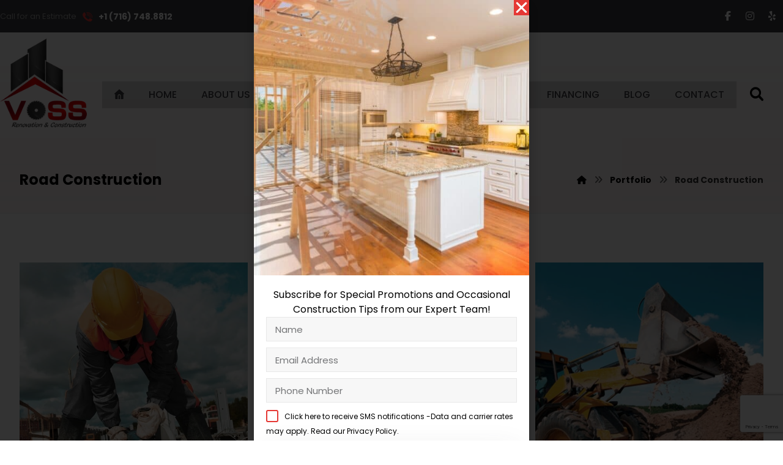

--- FILE ---
content_type: text/html; charset=UTF-8
request_url: https://www.vrconstructionllc.com/portfolio/cat/road-construction/
body_size: 20806
content:
<!DOCTYPE html>
				<html lang="en-US" class="no-js">
				<head>

					<meta http-equiv="Content-Type" content="text/html; charset=UTF-8"/>

					<meta name="viewport" content="width=device-width, initial-scale=1.0, minimum-scale=1.0"/><title>Road Construction &#8211; Voss Renovation &amp; Construction, LLC</title>
<meta name='robots' content='max-image-preview:large' />
<link rel='dns-prefetch' href='//fonts.googleapis.com' />
<style id='wp-img-auto-sizes-contain-inline-css'>
img:is([sizes=auto i],[sizes^="auto," i]){contain-intrinsic-size:3000px 1500px}
/*# sourceURL=wp-img-auto-sizes-contain-inline-css */
</style>

<link rel='stylesheet' id='codevz-plus-wpbakery-css' href='https://www.vrconstructionllc.com/wp-content/plugins/codevz-plus/assets/css/wpbakery.css?ver=6.9' media='all' />
<link rel='stylesheet' id='wp-block-library-css' href='https://www.vrconstructionllc.com/wp-includes/css/dist/block-library/style.min.css?ver=6.9' media='all' />
<style id='wp-block-library-theme-inline-css'>
.wp-block-audio :where(figcaption){color:#555;font-size:13px;text-align:center}.is-dark-theme .wp-block-audio :where(figcaption){color:#ffffffa6}.wp-block-audio{margin:0 0 1em}.wp-block-code{border:1px solid #ccc;border-radius:4px;font-family:Menlo,Consolas,monaco,monospace;padding:.8em 1em}.wp-block-embed :where(figcaption){color:#555;font-size:13px;text-align:center}.is-dark-theme .wp-block-embed :where(figcaption){color:#ffffffa6}.wp-block-embed{margin:0 0 1em}.blocks-gallery-caption{color:#555;font-size:13px;text-align:center}.is-dark-theme .blocks-gallery-caption{color:#ffffffa6}:root :where(.wp-block-image figcaption){color:#555;font-size:13px;text-align:center}.is-dark-theme :root :where(.wp-block-image figcaption){color:#ffffffa6}.wp-block-image{margin:0 0 1em}.wp-block-pullquote{border-bottom:4px solid;border-top:4px solid;color:currentColor;margin-bottom:1.75em}.wp-block-pullquote :where(cite),.wp-block-pullquote :where(footer),.wp-block-pullquote__citation{color:currentColor;font-size:.8125em;font-style:normal;text-transform:uppercase}.wp-block-quote{border-left:.25em solid;margin:0 0 1.75em;padding-left:1em}.wp-block-quote cite,.wp-block-quote footer{color:currentColor;font-size:.8125em;font-style:normal;position:relative}.wp-block-quote:where(.has-text-align-right){border-left:none;border-right:.25em solid;padding-left:0;padding-right:1em}.wp-block-quote:where(.has-text-align-center){border:none;padding-left:0}.wp-block-quote.is-large,.wp-block-quote.is-style-large,.wp-block-quote:where(.is-style-plain){border:none}.wp-block-search .wp-block-search__label{font-weight:700}.wp-block-search__button{border:1px solid #ccc;padding:.375em .625em}:where(.wp-block-group.has-background){padding:1.25em 2.375em}.wp-block-separator.has-css-opacity{opacity:.4}.wp-block-separator{border:none;border-bottom:2px solid;margin-left:auto;margin-right:auto}.wp-block-separator.has-alpha-channel-opacity{opacity:1}.wp-block-separator:not(.is-style-wide):not(.is-style-dots){width:100px}.wp-block-separator.has-background:not(.is-style-dots){border-bottom:none;height:1px}.wp-block-separator.has-background:not(.is-style-wide):not(.is-style-dots){height:2px}.wp-block-table{margin:0 0 1em}.wp-block-table td,.wp-block-table th{word-break:normal}.wp-block-table :where(figcaption){color:#555;font-size:13px;text-align:center}.is-dark-theme .wp-block-table :where(figcaption){color:#ffffffa6}.wp-block-video :where(figcaption){color:#555;font-size:13px;text-align:center}.is-dark-theme .wp-block-video :where(figcaption){color:#ffffffa6}.wp-block-video{margin:0 0 1em}:root :where(.wp-block-template-part.has-background){margin-bottom:0;margin-top:0;padding:1.25em 2.375em}
/*# sourceURL=/wp-includes/css/dist/block-library/theme.min.css */
</style>
<style id='classic-theme-styles-inline-css'>
/*! This file is auto-generated */
.wp-block-button__link{color:#fff;background-color:#32373c;border-radius:9999px;box-shadow:none;text-decoration:none;padding:calc(.667em + 2px) calc(1.333em + 2px);font-size:1.125em}.wp-block-file__button{background:#32373c;color:#fff;text-decoration:none}
/*# sourceURL=/wp-includes/css/classic-themes.min.css */
</style>
<link rel='stylesheet' id='wp-components-css' href='https://www.vrconstructionllc.com/wp-includes/css/dist/components/style.min.css?ver=6.9' media='all' />
<link rel='stylesheet' id='wp-preferences-css' href='https://www.vrconstructionllc.com/wp-includes/css/dist/preferences/style.min.css?ver=6.9' media='all' />
<link rel='stylesheet' id='wp-block-editor-css' href='https://www.vrconstructionllc.com/wp-includes/css/dist/block-editor/style.min.css?ver=6.9' media='all' />
<link rel='stylesheet' id='popup-maker-block-library-style-css' href='https://www.vrconstructionllc.com/wp-content/plugins/popup-maker/dist/packages/block-library-style.css?ver=dbea705cfafe089d65f1' media='all' />
<link rel='stylesheet' id='codevz-blocks-css' href='https://www.vrconstructionllc.com/wp-content/themes/xtra/assets/css/blocks.css?ver=6.9' media='all' />
<style id='global-styles-inline-css'>
:root{--wp--preset--aspect-ratio--square: 1;--wp--preset--aspect-ratio--4-3: 4/3;--wp--preset--aspect-ratio--3-4: 3/4;--wp--preset--aspect-ratio--3-2: 3/2;--wp--preset--aspect-ratio--2-3: 2/3;--wp--preset--aspect-ratio--16-9: 16/9;--wp--preset--aspect-ratio--9-16: 9/16;--wp--preset--color--black: #000000;--wp--preset--color--cyan-bluish-gray: #abb8c3;--wp--preset--color--white: #ffffff;--wp--preset--color--pale-pink: #f78da7;--wp--preset--color--vivid-red: #cf2e2e;--wp--preset--color--luminous-vivid-orange: #ff6900;--wp--preset--color--luminous-vivid-amber: #fcb900;--wp--preset--color--light-green-cyan: #7bdcb5;--wp--preset--color--vivid-green-cyan: #00d084;--wp--preset--color--pale-cyan-blue: #8ed1fc;--wp--preset--color--vivid-cyan-blue: #0693e3;--wp--preset--color--vivid-purple: #9b51e0;--wp--preset--gradient--vivid-cyan-blue-to-vivid-purple: linear-gradient(135deg,rgb(6,147,227) 0%,rgb(155,81,224) 100%);--wp--preset--gradient--light-green-cyan-to-vivid-green-cyan: linear-gradient(135deg,rgb(122,220,180) 0%,rgb(0,208,130) 100%);--wp--preset--gradient--luminous-vivid-amber-to-luminous-vivid-orange: linear-gradient(135deg,rgb(252,185,0) 0%,rgb(255,105,0) 100%);--wp--preset--gradient--luminous-vivid-orange-to-vivid-red: linear-gradient(135deg,rgb(255,105,0) 0%,rgb(207,46,46) 100%);--wp--preset--gradient--very-light-gray-to-cyan-bluish-gray: linear-gradient(135deg,rgb(238,238,238) 0%,rgb(169,184,195) 100%);--wp--preset--gradient--cool-to-warm-spectrum: linear-gradient(135deg,rgb(74,234,220) 0%,rgb(151,120,209) 20%,rgb(207,42,186) 40%,rgb(238,44,130) 60%,rgb(251,105,98) 80%,rgb(254,248,76) 100%);--wp--preset--gradient--blush-light-purple: linear-gradient(135deg,rgb(255,206,236) 0%,rgb(152,150,240) 100%);--wp--preset--gradient--blush-bordeaux: linear-gradient(135deg,rgb(254,205,165) 0%,rgb(254,45,45) 50%,rgb(107,0,62) 100%);--wp--preset--gradient--luminous-dusk: linear-gradient(135deg,rgb(255,203,112) 0%,rgb(199,81,192) 50%,rgb(65,88,208) 100%);--wp--preset--gradient--pale-ocean: linear-gradient(135deg,rgb(255,245,203) 0%,rgb(182,227,212) 50%,rgb(51,167,181) 100%);--wp--preset--gradient--electric-grass: linear-gradient(135deg,rgb(202,248,128) 0%,rgb(113,206,126) 100%);--wp--preset--gradient--midnight: linear-gradient(135deg,rgb(2,3,129) 0%,rgb(40,116,252) 100%);--wp--preset--font-size--small: 13px;--wp--preset--font-size--medium: 20px;--wp--preset--font-size--large: 36px;--wp--preset--font-size--x-large: 42px;--wp--preset--spacing--20: 0.44rem;--wp--preset--spacing--30: 0.67rem;--wp--preset--spacing--40: 1rem;--wp--preset--spacing--50: 1.5rem;--wp--preset--spacing--60: 2.25rem;--wp--preset--spacing--70: 3.38rem;--wp--preset--spacing--80: 5.06rem;--wp--preset--shadow--natural: 6px 6px 9px rgba(0, 0, 0, 0.2);--wp--preset--shadow--deep: 12px 12px 50px rgba(0, 0, 0, 0.4);--wp--preset--shadow--sharp: 6px 6px 0px rgba(0, 0, 0, 0.2);--wp--preset--shadow--outlined: 6px 6px 0px -3px rgb(255, 255, 255), 6px 6px rgb(0, 0, 0);--wp--preset--shadow--crisp: 6px 6px 0px rgb(0, 0, 0);}:where(.is-layout-flex){gap: 0.5em;}:where(.is-layout-grid){gap: 0.5em;}body .is-layout-flex{display: flex;}.is-layout-flex{flex-wrap: wrap;align-items: center;}.is-layout-flex > :is(*, div){margin: 0;}body .is-layout-grid{display: grid;}.is-layout-grid > :is(*, div){margin: 0;}:where(.wp-block-columns.is-layout-flex){gap: 2em;}:where(.wp-block-columns.is-layout-grid){gap: 2em;}:where(.wp-block-post-template.is-layout-flex){gap: 1.25em;}:where(.wp-block-post-template.is-layout-grid){gap: 1.25em;}.has-black-color{color: var(--wp--preset--color--black) !important;}.has-cyan-bluish-gray-color{color: var(--wp--preset--color--cyan-bluish-gray) !important;}.has-white-color{color: var(--wp--preset--color--white) !important;}.has-pale-pink-color{color: var(--wp--preset--color--pale-pink) !important;}.has-vivid-red-color{color: var(--wp--preset--color--vivid-red) !important;}.has-luminous-vivid-orange-color{color: var(--wp--preset--color--luminous-vivid-orange) !important;}.has-luminous-vivid-amber-color{color: var(--wp--preset--color--luminous-vivid-amber) !important;}.has-light-green-cyan-color{color: var(--wp--preset--color--light-green-cyan) !important;}.has-vivid-green-cyan-color{color: var(--wp--preset--color--vivid-green-cyan) !important;}.has-pale-cyan-blue-color{color: var(--wp--preset--color--pale-cyan-blue) !important;}.has-vivid-cyan-blue-color{color: var(--wp--preset--color--vivid-cyan-blue) !important;}.has-vivid-purple-color{color: var(--wp--preset--color--vivid-purple) !important;}.has-black-background-color{background-color: var(--wp--preset--color--black) !important;}.has-cyan-bluish-gray-background-color{background-color: var(--wp--preset--color--cyan-bluish-gray) !important;}.has-white-background-color{background-color: var(--wp--preset--color--white) !important;}.has-pale-pink-background-color{background-color: var(--wp--preset--color--pale-pink) !important;}.has-vivid-red-background-color{background-color: var(--wp--preset--color--vivid-red) !important;}.has-luminous-vivid-orange-background-color{background-color: var(--wp--preset--color--luminous-vivid-orange) !important;}.has-luminous-vivid-amber-background-color{background-color: var(--wp--preset--color--luminous-vivid-amber) !important;}.has-light-green-cyan-background-color{background-color: var(--wp--preset--color--light-green-cyan) !important;}.has-vivid-green-cyan-background-color{background-color: var(--wp--preset--color--vivid-green-cyan) !important;}.has-pale-cyan-blue-background-color{background-color: var(--wp--preset--color--pale-cyan-blue) !important;}.has-vivid-cyan-blue-background-color{background-color: var(--wp--preset--color--vivid-cyan-blue) !important;}.has-vivid-purple-background-color{background-color: var(--wp--preset--color--vivid-purple) !important;}.has-black-border-color{border-color: var(--wp--preset--color--black) !important;}.has-cyan-bluish-gray-border-color{border-color: var(--wp--preset--color--cyan-bluish-gray) !important;}.has-white-border-color{border-color: var(--wp--preset--color--white) !important;}.has-pale-pink-border-color{border-color: var(--wp--preset--color--pale-pink) !important;}.has-vivid-red-border-color{border-color: var(--wp--preset--color--vivid-red) !important;}.has-luminous-vivid-orange-border-color{border-color: var(--wp--preset--color--luminous-vivid-orange) !important;}.has-luminous-vivid-amber-border-color{border-color: var(--wp--preset--color--luminous-vivid-amber) !important;}.has-light-green-cyan-border-color{border-color: var(--wp--preset--color--light-green-cyan) !important;}.has-vivid-green-cyan-border-color{border-color: var(--wp--preset--color--vivid-green-cyan) !important;}.has-pale-cyan-blue-border-color{border-color: var(--wp--preset--color--pale-cyan-blue) !important;}.has-vivid-cyan-blue-border-color{border-color: var(--wp--preset--color--vivid-cyan-blue) !important;}.has-vivid-purple-border-color{border-color: var(--wp--preset--color--vivid-purple) !important;}.has-vivid-cyan-blue-to-vivid-purple-gradient-background{background: var(--wp--preset--gradient--vivid-cyan-blue-to-vivid-purple) !important;}.has-light-green-cyan-to-vivid-green-cyan-gradient-background{background: var(--wp--preset--gradient--light-green-cyan-to-vivid-green-cyan) !important;}.has-luminous-vivid-amber-to-luminous-vivid-orange-gradient-background{background: var(--wp--preset--gradient--luminous-vivid-amber-to-luminous-vivid-orange) !important;}.has-luminous-vivid-orange-to-vivid-red-gradient-background{background: var(--wp--preset--gradient--luminous-vivid-orange-to-vivid-red) !important;}.has-very-light-gray-to-cyan-bluish-gray-gradient-background{background: var(--wp--preset--gradient--very-light-gray-to-cyan-bluish-gray) !important;}.has-cool-to-warm-spectrum-gradient-background{background: var(--wp--preset--gradient--cool-to-warm-spectrum) !important;}.has-blush-light-purple-gradient-background{background: var(--wp--preset--gradient--blush-light-purple) !important;}.has-blush-bordeaux-gradient-background{background: var(--wp--preset--gradient--blush-bordeaux) !important;}.has-luminous-dusk-gradient-background{background: var(--wp--preset--gradient--luminous-dusk) !important;}.has-pale-ocean-gradient-background{background: var(--wp--preset--gradient--pale-ocean) !important;}.has-electric-grass-gradient-background{background: var(--wp--preset--gradient--electric-grass) !important;}.has-midnight-gradient-background{background: var(--wp--preset--gradient--midnight) !important;}.has-small-font-size{font-size: var(--wp--preset--font-size--small) !important;}.has-medium-font-size{font-size: var(--wp--preset--font-size--medium) !important;}.has-large-font-size{font-size: var(--wp--preset--font-size--large) !important;}.has-x-large-font-size{font-size: var(--wp--preset--font-size--x-large) !important;}
:where(.wp-block-post-template.is-layout-flex){gap: 1.25em;}:where(.wp-block-post-template.is-layout-grid){gap: 1.25em;}
:where(.wp-block-term-template.is-layout-flex){gap: 1.25em;}:where(.wp-block-term-template.is-layout-grid){gap: 1.25em;}
:where(.wp-block-columns.is-layout-flex){gap: 2em;}:where(.wp-block-columns.is-layout-grid){gap: 2em;}
:root :where(.wp-block-pullquote){font-size: 1.5em;line-height: 1.6;}
/*# sourceURL=global-styles-inline-css */
</style>
<link rel='stylesheet' id='cz-icons-pack-css' href='https://www.vrconstructionllc.com/wp-content/plugins/codevz-plus/admin/fields/codevz_fields/icons/czicons.css?ver=5.4' media='all' />
<link rel='stylesheet' id='contact-form-7-css' href='https://www.vrconstructionllc.com/wp-content/plugins/contact-form-7/includes/css/styles.css?ver=6.1.4' media='all' />
<link rel='stylesheet' id='cmplz-general-css' href='https://www.vrconstructionllc.com/wp-content/plugins/complianz-gdpr/assets/css/cookieblocker.min.css?ver=1765994600' media='all' />
<link rel='stylesheet' id='codevz-css' href='https://www.vrconstructionllc.com/wp-content/themes/xtra/assets/css/core.css?ver=5.4' media='all' />
<link rel='stylesheet' id='codevz-laptop-css' href='https://www.vrconstructionllc.com/wp-content/themes/xtra/assets/css/core-laptop.css?ver=5.4' media='screen and (max-width: 1024px)' />
<link rel='stylesheet' id='codevz-tablet-css' href='https://www.vrconstructionllc.com/wp-content/themes/xtra/assets/css/core-tablet.css?ver=5.4' media='screen and (max-width: 768px)' />
<link rel='stylesheet' id='codevz-mobile-css' href='https://www.vrconstructionllc.com/wp-content/themes/xtra/assets/css/core-mobile.css?ver=5.4' media='screen and (max-width: 480px)' />
<link rel='stylesheet' id='codevz-sticky-css' href='https://www.vrconstructionllc.com/wp-content/themes/xtra/assets/css/sticky.css?ver=5.4' media='all' />
<link rel='stylesheet' id='google-font-poppins-css' href='https://fonts.googleapis.com/css?family=Poppins%3A100%2C200%2C300%2C400%2C500%2C600%2C700%2C800%2C900&#038;ver=6.9' media='all' />
<link rel='stylesheet' id='google-font-roboto-css' href='https://fonts.googleapis.com/css?family=Roboto%3A100%2C300%2C400%2C500%2C700%2C900&#038;ver=6.9' media='all' />
<link rel='stylesheet' id='codevz-plus-share-css' href='https://www.vrconstructionllc.com/wp-content/plugins/codevz-plus/assets/css/share.css?ver=5.4' media='all' />
<link rel='stylesheet' id='codevz-plus-css' href='https://www.vrconstructionllc.com/wp-content/plugins/codevz-plus/assets/css/codevzplus.css?ver=5.4' media='all' />
<style id='codevz-plus-inline-css'>
#cz_74690 .slick-dots li button {border-color: #E53935 !important;background: #E53935}#cz_74690 .slick-dots li button:before {background: #E53935}#cz_74690 .slick-list{margin: 0 -5px;clip-path:inset(0 5px 0 5px)}#cz_74690 .slick-slide{margin: 0 5px}#cz_81614 > div{position:relative;display: block;text-align:center;}#cz_48563 > div{position:relative;display: block;text-align:center;}
/*# sourceURL=codevz-plus-inline-css */
</style>
<link rel='stylesheet' id='codevz-plus-tablet-css' href='https://www.vrconstructionllc.com/wp-content/plugins/codevz-plus/assets/css/codevzplus-tablet.css?ver=5.4' media='screen and (max-width: 768px)' />
<link rel='stylesheet' id='codevz-plus-mobile-css' href='https://www.vrconstructionllc.com/wp-content/plugins/codevz-plus/assets/css/codevzplus-mobile.css?ver=5.4' media='screen and (max-width: 480px)' />
<link rel='stylesheet' id='js_composer_front-css' href='https://www.vrconstructionllc.com/wp-content/plugins/js_composer/assets/css/js_composer.min.css?ver=8.7.2' media='all' />
<link rel='stylesheet' id='xtra-elementor-front-css' href='https://www.vrconstructionllc.com/wp-content/plugins/codevz-plus/assets/css/elementor.css?ver=5.4' media='all' />
<link rel='stylesheet' id='popup-maker-site-css' href='//www.vrconstructionllc.com/wp-content/uploads/pum/pum-site-styles.css?generated=1750342910&#038;ver=1.21.5' media='all' />
<link rel='stylesheet' id='font-awesome-shims-css' href='https://www.vrconstructionllc.com/wp-content/plugins/codevz-plus/admin/assets/css/font-awesome/css/v4-shims.min.css?ver=6.4.2' media='all' />
<link rel='stylesheet' id='font-awesome-css' href='https://www.vrconstructionllc.com/wp-content/plugins/codevz-plus/admin/assets/css/font-awesome/css/all.min.css?ver=6.4.2' media='all' />
<script src="https://www.vrconstructionllc.com/wp-includes/js/jquery/jquery.min.js?ver=3.7.1" id="jquery-core-js"></script>
<script src="https://www.vrconstructionllc.com/wp-includes/js/jquery/jquery-migrate.min.js?ver=3.4.1" id="jquery-migrate-js"></script>
<script></script><link rel="https://api.w.org/" href="https://www.vrconstructionllc.com/wp-json/" /><link rel="alternate" title="JSON" type="application/json" href="https://www.vrconstructionllc.com/wp-json/wp/v2/portfolio_cat/50" /><link rel="EditURI" type="application/rsd+xml" title="RSD" href="https://www.vrconstructionllc.com/xmlrpc.php?rsd" />

<meta name="format-detection" content="telephone=no"><meta name="theme-color" content="#e53935"><meta property="og:title" content="Voss Renovation &amp; Construction, LLC" />
<meta property="og:url" content="https://www.vrconstructionllc.com/portfolio/cat/road-construction" />
<meta name="description" content="No. #1 Home Improvement Company in WNY. Professional Kitchen and Bath Remodeler and Home Builder" />
<meta name="keywords" content="buisness.construction,bathroom,kitchen,remodel,renovation,reno,wordpress,theme,xtra,cheap,inexpensive,afordable,contractor,near,me,near me,14226,14068,14220,14037,14221,14051,bath,shower,tile,floor,flooring,countertop,gut,full,new,construction,new construction" />
<meta property="og:description" content="No. #1 Home Improvement Company in WNY. Professional Kitchen and Bath Remodeler and Home Builder" />
<meta property="og:type" content="website" />
<meta name="generator" content="Elementor 3.33.5; features: additional_custom_breakpoints; settings: css_print_method-external, google_font-enabled, font_display-swap">
			<style>
				.e-con.e-parent:nth-of-type(n+4):not(.e-lazyloaded):not(.e-no-lazyload),
				.e-con.e-parent:nth-of-type(n+4):not(.e-lazyloaded):not(.e-no-lazyload) * {
					background-image: none !important;
				}
				@media screen and (max-height: 1024px) {
					.e-con.e-parent:nth-of-type(n+3):not(.e-lazyloaded):not(.e-no-lazyload),
					.e-con.e-parent:nth-of-type(n+3):not(.e-lazyloaded):not(.e-no-lazyload) * {
						background-image: none !important;
					}
				}
				@media screen and (max-height: 640px) {
					.e-con.e-parent:nth-of-type(n+2):not(.e-lazyloaded):not(.e-no-lazyload),
					.e-con.e-parent:nth-of-type(n+2):not(.e-lazyloaded):not(.e-no-lazyload) * {
						background-image: none !important;
					}
				}
			</style>
			<meta name="generator" content="Powered by WPBakery Page Builder - drag and drop page builder for WordPress."/>
<meta name="generator" content="Powered by Slider Revolution 6.7.39 - responsive, Mobile-Friendly Slider Plugin for WordPress with comfortable drag and drop interface." />
<!-- Google Tag Manager -->
<script>(function(w,d,s,l,i){w[l]=w[l]||[];w[l].push({'gtm.start':
new Date().getTime(),event:'gtm.js'});var f=d.getElementsByTagName(s)[0],
j=d.createElement(s),dl=l!='dataLayer'?'&l='+l:'';j.async=true;j.src=
'https://www.googletagmanager.com/gtm.js?id='+i+dl;f.parentNode.insertBefore(j,f);
})(window,document,'script','dataLayer','GTM-KTLB8P44');</script>
<!-- End Google Tag Manager --><link rel="icon" href="https://www.vrconstructionllc.com/wp-content/uploads/2024/06/cropped-LOGO-resize-32x32.png" sizes="32x32" />
<link rel="icon" href="https://www.vrconstructionllc.com/wp-content/uploads/2024/06/cropped-LOGO-resize-192x192.png" sizes="192x192" />
<link rel="apple-touch-icon" href="https://www.vrconstructionllc.com/wp-content/uploads/2024/06/cropped-LOGO-resize-180x180.png" />
<meta name="msapplication-TileImage" content="https://www.vrconstructionllc.com/wp-content/uploads/2024/06/cropped-LOGO-resize-270x270.png" />
<style id="codevz-inline-css" data-noptimize>.admin-bar .cz_fixed_top_border{top:32px}.admin-bar i.offcanvas-close {top: 32px}.admin-bar .offcanvas_area, .admin-bar .hidden_top_bar{margin-top: 32px}.admin-bar .header_5,.admin-bar .onSticky{top: 32px}@media screen and (max-width:768px) {.admin-bar .header_5,.admin-bar .onSticky,.admin-bar .cz_fixed_top_border,.admin-bar i.offcanvas-close {top: 46px}.admin-bar .onSticky {top: 0}.admin-bar .offcanvas_area,.admin-bar .offcanvas_area,.admin-bar .hidden_top_bar{margin-top:46px;height:calc(100% - 46px);}}

/* Theme color */a:hover, .sf-menu > .cz.current_menu > a, .sf-menu > .cz .cz.current_menu > a,.sf-menu > .current-menu-parent > a,.comment-text .star-rating span {color: #e53935} 
form button, .button, #edd-purchase-button, .edd-submit, .edd-submit.button.blue, .edd-submit.button.blue:hover, .edd-submit.button.blue:focus, [type=submit].edd-submit, .sf-menu > .cz > a:before,.sf-menu > .cz > a:before,
.post-password-form input[type="submit"], .wpcf7-submit, .submit_user, 
#commentform #submit, .commentlist li.bypostauthor > .comment-body:after,.commentlist li.comment-author-admin > .comment-body:after, 
 .pagination .current, .pagination > b, .pagination a:hover, .page-numbers .current, .page-numbers a:hover, .pagination .next:hover, 
.pagination .prev:hover, input[type=submit], .sticky:before, .commentlist li.comment-author-admin .fn,
input[type=submit],input[type=button],.cz_header_button,.cz_default_portfolio a,
.cz_readmore, .more-link, a.cz_btn, .cz_highlight_1:after, div.cz_btn  {background-color: #e53935}
.cs_load_more_doing, div.wpcf7 .wpcf7-form .ajax-loader {border-right-color: #e53935}
input:focus,textarea:focus,select:focus {border-color: #e53935 !important}
::selection {background-color: #e53935;color: #fff}
::-moz-selection {background-color: #e53935;color: #fff}

/* Custom */.cz_testimonials_avatar {
    overflow: initial
}
.cz_testimonials_avatar img {
    box-shadow: 0px 10px 50px 0px rgba(61,61,66,0.25)
}
.cz_testimonials_content:after {
    position: absolute;
    right: 75px;
    bottom: 0px;
    font-size: 100px;
    font-family: 'Font Awesome 5 Free';
    font-weight: 900;
    content: "\f10e";
    color: rgba(229, 57, 53, 0.25)
}
.rtl .cz_testimonials_content:after {
    right:auto;
    left: 75px;
}
.comment-reply-link {
    background: #3d3d42;
    color: #fff;
}

/* Dynamic  */form button,.comment-form button,a.cz_btn,div.cz_btn,a.cz_btn_half_to_fill:before,a.cz_btn_half_to_fill_v:before,a.cz_btn_half_to_fill:after,a.cz_btn_half_to_fill_v:after,a.cz_btn_unroll_v:before, a.cz_btn_unroll_h:before,a.cz_btn_fill_up:before,a.cz_btn_fill_down:before,a.cz_btn_fill_left:before,a.cz_btn_fill_right:before,.wpcf7-submit,input[type=submit],input[type=button],.button,.cz_header_button,.woocommerce a.button,.woocommerce input.button,.woocommerce #respond input#submit.alt,.woocommerce a.button.alt,.woocommerce button.button.alt,.woocommerce input.button.alt,.woocommerce #respond input#submit, .woocommerce a.button, .woocommerce button.button, .woocommerce input.button, #edd-purchase-button, .edd-submit, [type=submit].edd-submit, .edd-submit.button.blue,.woocommerce #payment #place_order, .woocommerce-page #payment #place_order,.woocommerce button.button:disabled, .woocommerce button.button:disabled[disabled], .woocommerce a.button.wc-forward,.wp-block-search .wp-block-search__button,.woocommerce-message a.restore-item.button{font-size:16px;color:#ffffff;font-weight:600;background-color:#3d3d42;padding:15px 40px;border-radius:0px;box-shadow:0px 15px 50px 0px rgba(61,61,66,0.15)}form button:hover,.comment-form button:hover,a.cz_btn:hover,div.cz_btn:hover,a.cz_btn_half_to_fill:hover:before, a.cz_btn_half_to_fill_v:hover:before,a.cz_btn_half_to_fill:hover:after, a.cz_btn_half_to_fill_v:hover:after,a.cz_btn_unroll_v:after, a.cz_btn_unroll_h:after,a.cz_btn_fill_up:after,a.cz_btn_fill_down:after,a.cz_btn_fill_left:after,a.cz_btn_fill_right:after,.wpcf7-submit:hover,input[type=submit]:hover,input[type=button]:hover,.button:hover,.cz_header_button:hover,.woocommerce a.button:hover,.woocommerce input.button:hover,.woocommerce #respond input#submit.alt:hover,.woocommerce a.button.alt:hover,.woocommerce button.button.alt:hover,.woocommerce input.button.alt:hover,.woocommerce #respond input#submit:hover, .woocommerce a.button:hover, .woocommerce button.button:hover, .woocommerce input.button:hover, #edd-purchase-button:hover, .edd-submit:hover, [type=submit].edd-submit:hover, .edd-submit.button.blue:hover, .edd-submit.button.blue:focus,.woocommerce #payment #place_order:hover, .woocommerce-page #payment #place_order:hover,.woocommerce div.product form.cart .button:hover,.woocommerce button.button:disabled:hover, .woocommerce button.button:disabled[disabled]:hover, .woocommerce a.button.wc-forward:hover,.wp-block-search .wp-block-search__button:hover,.woocommerce-message a.restore-item.button:hover{color:#3d3d42;background-color:#e53935;margin-top:2px;margin-bottom:-2px;box-shadow:0px 10px 10px 0px rgba(61,61,66,0.05)}.widget{color:#ffffff;background-color:#3d3d42;border-style:solid;border-width:1px;border-color:rgba(145,145,145,0.05);border-radius:0px}.widget a{color:#ffffff}.widget > .codevz-widget-title, .sidebar_inner .widget_block > div > div > h2{font-size:18px;color:#e53935;text-align:center;padding:25px 30px;margin:-30px -30px 40px;border-style:solid;border-radius:5px 5px 0 0}input,textarea,select,.qty,.woocommerce-input-wrapper .select2-selection--single,#add_payment_method table.cart td.actions .coupon .input-text, .woocommerce-cart table.cart td.actions .coupon .input-text, .woocommerce-checkout table.cart td.actions .coupon .input-text,.woocommerce form .form-row .input-text, .woocommerce form .form-row select{color:#282828;padding:15px 17px;border-style:solid;border-radius:0px}.logo > a, .logo > h1, .logo h2{margin:0px}div.logo_hover_tooltip{width:560px;padding:30px;border-style:solid;border-radius:10px;box-shadow:0px 10px 34px rgba(10,10,10,0.1)}.elms_row .cz_social a, .fixed_side .cz_social a, #xtra-social-popup [class*="xtra-social-type-"] a{font-size:16px;color:#ffffff;margin-right:2px;margin-left:2px;border-radius:0px}.elms_row .cz_social a:hover, .fixed_side .cz_social a:hover, #xtra-social-popup [class*="xtra-social-type-"] a:hover{color:#ffffff}.header_1{background-color:#3d3d42}#menu_header_1 > .cz > a:hover,#menu_header_1 > .cz:hover > a,#menu_header_1 > .cz.current_menu > a,#menu_header_1 > .current-menu-parent > a{color:#e53935}#menu_header_1 .cz .cz a:hover,#menu_header_1 .cz .cz:hover > a,#menu_header_1 .cz .cz.current_menu > a,#menu_header_1 .cz .current_menu > .current_menu{color:#e53935}.header_2{background-color:rgba(247,247,247,0.01)}#menu_header_2{background-color:rgba(10,10,10,0.16)}#menu_header_2 > .cz > a{font-size:16px;color:#3d3d42;font-weight:500;padding-right:0px;padding-left:0px;margin-right:20px;margin-left:20px}#menu_header_2 > .cz > a:before{background-color:rgba(229,57,53,0.5);width:calc(100% + 14px);height:8px;border-radius:0px;bottom:9px;left:-7px;z-index:-1}#menu_header_2 .cz .sub-menu:not(.cz_megamenu_inner_ul),#menu_header_2 .cz_megamenu_inner_ul .cz_megamenu_inner_ul{background-color:#3d3d42;padding:20px;margin-top:0px;margin-right:32px;margin-left:32px;border-radius:0px;box-shadow:0px 10px 50px 0px rgba(0,0,0,0.1)}#menu_header_2 .cz .cz a{font-size:15px;color:#e2e2e2;padding:10px;border-style:solid;border-right-width:2px;border-left-width:2px;border-color:rgba(255,255,255,0.01)}.rtl #menu_header_2 .cz .cz a{border-left-width:0;border-right-width:5px}#menu_header_2 .cz .cz a:hover,#menu_header_2 .cz .cz:hover > a,#menu_header_2 .cz .cz.current_menu > a,#menu_header_2 .cz .current_menu > .current_menu{color:#3d3d42;background-color:#e53935;padding-right:15px;padding-left:15px}.onSticky{background-color:#ffffff !important;box-shadow:0px 7px 19px rgba(0,0,0,0.07) !important}.header_4{box-shadow:0px 10px 50px rgba(0,0,0,0.1)}#menu_header_4{background-color:transparent;background-image:linear-gradient(180deg,#3d3d42,#191919)}#menu_header_4 > .cz > a{color:#eaeaea}#menu_header_4 > .cz > a:hover,#menu_header_4 > .cz:hover > a,#menu_header_4 > .cz.current_menu > a,#menu_header_4 > .current-menu-parent > a{color:#e53935;padding-right:25px;padding-left:25px}#menu_header_4 .cz .cz a{color:#ffffff}#menu_header_4 .cz .cz a:hover,#menu_header_4 .cz .cz:hover > a,#menu_header_4 .cz .cz.current_menu > a,#menu_header_4 .cz .current_menu > .current_menu{color:#e53935}.hidden_top_bar{color:#0a0101;background-color:#ffffff;border-style:solid;border-width:0 0 2px;border-color:#ffffff;transform: translateY(calc(-100% + 2px))}.hidden_top_bar > i{color:#000000;background:#ffffff;padding:14px 16px 15px 16px;border-style:solid;border-radius:0px}.page_title,.header_onthe_cover .page_title{background-color:transparent;background-image:linear-gradient(0deg,rgba(229,57,53,0.05),transparent);padding-top:275px;padding-bottom:35px;border-style:solid;border-top-width:1px;border-bottom-width:1px;border-color:rgba(61,61,66,0.1)}.page_title .codevz-section-title{font-size:24px;color:#000000}.breadcrumbs a,.breadcrumbs i{color:#000000}.breadcrumbs{padding-top:4px;padding-bottom:0px}[class*="cz_tooltip_"] [data-title]:after{font-family:'Poppins'}body, body.rtl, .rtl form, .xtra-fixed-mobile-nav-e > div{font-family:'Poppins'}.footer_1 .row{border-width:0 0 1px;border-color:rgba(255,255,255,0.14)}.cz_middle_footer{background-position:center center;background-size:cover;background-color:#3d3d42;padding-top:150px;padding-bottom:150px}.footer_widget{color:#c1c1c1;padding:0px;margin-top:0px;margin-bottom:0px}.cz_middle_footer a{color:#ffffff}.cz_middle_footer a:hover{color:rgb(229, 57, 53)}.footer_2{background-color:#ffffff}i.backtotop{font-size:13px;color:#ffffff;background-color:#3d3d42;padding:10px;border-radius:0px;box-shadow:0px 15px 50px 0px rgba(61,61,66,0.15)}i.fixed_contact{font-size:14px;color:#ffffff;background-color:#e53935;margin-right:5px;border-radius:0px}div.fixed_contact{border-radius:0px}.footer_widget > .codevz-widget-title, footer .widget_block > div > div > h2{font-size:18px;color:#ffffff;font-weight:600;padding-bottom:10px;margin-bottom:25px;border-style:solid;border-width:0 0 5px;border-color:#e53935;display:inline-block}.woocommerce ul.products li.product .cz_image_in{border-style:solid;border-width:2px;border-color:#e53935}i.backtotop:hover{color:#3d3d42;background-color:#e53935;box-shadow:0px 10px 10px 0px rgba(61,61,66,0.1);bottom:35px;transform: none}.woocommerce ul.products li.product .woocommerce-loop-category__title, .woocommerce ul.products li.product .woocommerce-loop-product__title, .woocommerce ul.products li.product h3,.woocommerce.woo-template-2 ul.products li.product .woocommerce-loop-category__title, .woocommerce.woo-template-2 ul.products li.product .woocommerce-loop-product__title, .woocommerce.woo-template-2 ul.products li.product h3{color:#3d3d42;background-color:#e53935;padding-bottom:20px;margin:-45px 25px -10px;position:relative}.woocommerce ul.products li.product .star-rating{color:#e53935;display:none;position:absolute;top:59px;right:21px;opacity:0.8}.woocommerce ul.products li.product .button.add_to_cart_button, .woocommerce ul.products li.product .button[class*="product_type_"]{margin-top:0px}.woocommerce span.onsale, .woocommerce ul.products li.product .onsale,.woocommerce.single span.onsale, .woocommerce.single ul.products li.product .onsale{font-size:18px;color:#e53935;line-height:1em;background-color:#3d3d42;width:1em;height:1em;padding:12px 20px;border-radius:0px;top:15px;left:-10px}.woocommerce ul.products li.product .price{font-size:16px;color:#3d3d42;background-color:#e53935;padding:5px 20px;border-radius:0px;top:15px;right:-10px}.woocommerce div.product .summary > p.price, .woocommerce div.product .summary > span.price{color:#e53935}.page_content img, a.cz_post_image img, footer img, .cz_image_in, .wp-block-gallery figcaption, .cz_grid .cz_grid_link{border-radius:0px}.tagcloud a, .widget .tagcloud a, .cz_post_cat a, .cz_post_views a{border-style:solid;border-color:rgba(229,57,53,0.2);border-radius:0px}.tagcloud a:hover, .widget .tagcloud a:hover, .cz_post_cat a:hover, .cz_post_views a:hover{color:#3d3d42;background-color:#e53935;border-style:solid;border-color:#e53935}.pagination a, .pagination > b, .pagination span, .page-numbers a, .page-numbers span, .woocommerce nav.woocommerce-pagination ul li a, .woocommerce nav.woocommerce-pagination ul li span{font-size:20px;color:#3d3d42;border-style:solid;border-color:rgba(61,61,66,0.1);border-radius:0px}.cz-cpt-post .cz_readmore, .cz-cpt-post .more-link{color:#01bf44;background-color:rgba(229,57,53,0.1);padding:4px 20px 5px 15px;border-style:solid;border-radius:100px}.rtl.cz-cpt-post .cz_readmore,.rtl.cz-cpt-post .more-link{padding-left: 15px;padding-right: 10px}.cz-cpt-post .cz_readmore:hover, .cz-cpt-post .more-link:hover{color:#ffffff;background-color:#e53935}.cz-cpt-post .cz_readmore i, .cz-cpt-post .more-link i{color:#e53935;border-style:solid;border-radius:0px}.woocommerce div.product div.images img{border-style:solid;border-width:2px;border-color:#e53935}.cz-cpt-post .cz_default_loop > div{color:#7a7a7a;background-color:#3d3d42;padding:30px;margin-top:0px;margin-bottom:40px;border-style:solid;border-width:1px;border-color:rgba(145,145,145,0.05);border-radius:0px}.next_prev .previous i,.next_prev .next i{color:#e53935;background-color:#3d3d42;padding:3px;border-radius:0px;box-shadow:0px 5px 30px 0px rgba(229,57,53,0.2)}.cz-cpt-post .cz_post_image, .cz-cpt-post .cz_post_svg{background-image:linear-gradient(90deg,#3d3d42,#3d3d42),url(https://www.vrconstructionllc.com/wp-content/uploads/2024/06/WF-6263268-June2024-Forecast-GreenBuilding-update.avif);border-radius:0px;box-shadow:0px 10px 50px 0px rgba(0,0,0,0.1)}[class*="cz_tooltip_"] [data-title]:after{font-size:14px;color:#e53935;background-color:#3d3d42;padding:10px 20px;margin-bottom:-10px;border-radius:0px}#menu_header_2 .sub-menu .sub-menu:not(.cz_megamenu_inner_ul){margin-top:-17px;margin-right:15px;margin-left:15px}.cz-cpt-post article .cz_post_icon{color:#3d3d42;background-color:#e53935;padding:50px;border-radius:0px}.single_con .tagcloud a:first-child, .single_con .cz_post_cat a:first-child, .cz_post_views a:first-child{color:#3d3d42;background-color:#e53935}.next_prev .previous:hover i,.next_prev .next:hover i{color:#3d3d42;background-color:#e53935;box-shadow:0px 0px 0px 0px transparent}.xtra-comments .commentlist li article{background-color:#e53935;border-radius:0px}.woocommerce.single span.onsale{color:#e53935;background-color:#3d3d42;border-radius:0px;top:15px;left:15px}.cz_default_loop.sticky > div{margin-top:-1px}.cz-cpt-post .cz_readmore:hover i, .cz-cpt-post .more-link:hover i{color:#ffffff}.widget > .codevz-widget-title:before, .sidebar_inner .widget_block > div > div > h2:before{background-color:#e53935;width:15px;height:15px;border-radius:0px;bottom:-8px;left:calc(50% - 10px);transform:rotate(45deg)}.rtl .widget > .codevz-widget-title:before,.rtl .sidebar_inner .widget_block > div > div > h2:before{left:auto;right:calc(50% - 10px)}.cz-cpt-post .cz_default_loop .cz_post_author_avatar img{border-radius:90px}.cz-cpt-post .cz_default_loop .cz_post_title h3{font-size:24px;color:#ffffff;margin-top:20px}.single_con .cz_single_fi img{background-image:linear-gradient(90deg,rgba(248,11,11,0.01),rgba(248,11,11,0.01)),url(https://www.vrconstructionllc.com/wp-content/uploads/2024/06/WF-6263268-June2024-Forecast-GreenBuilding-update.avif);box-shadow:0px 10px 30px 0px rgba(0,0,0,0.15)}.next_prev{background-color:rgba(0,0,0,0.02);padding:28px 20px;border-style:solid;border-width:1px;border-color:rgba(145,145,145,0.05);border-radius:0px}.next_prev h4 small{font-size:12px;color:rgba(0,0,0,0.4);margin-bottom:1px}.xtra-comments,.content.cz_related_posts,.cz_author_box,.related.products,.upsells.products,.up-sells.products,.woocommerce-page .cart-collaterals .cart_totals,.woocommerce-page #customer_details,.woocommerce-page .codevz-checkout-details,.woocommerce-page .woocommerce-order-details,.woocommerce-page .woocommerce-customer-details,.woocommerce-page .cart-collaterals .cross-sells,.woocommerce-account .cz_post_content > .woocommerce{background-color:rgba(0,0,0,0.02);padding:40px 40px 15px;border-style:solid;border-width:1px;border-color:rgba(145,145,145,0.05);border-radius:0px}.cz_related_posts .cz_related_post_date{font-size:11px}.cz-cpt-post .cz_default_loop:hover > div{border-style:solid;border-color:#e53935}div.xtra-share{background-color:rgba(0,0,0,0.02);border-style:solid;border-width:1px;border-color:rgba(145,145,145,0.05);border-radius:0px;display:flex}div.xtra-share a{font-size:16px;background-color:transparent;width:100%;padding-top:5px;padding-bottom:5px;border-radius:0px}div.xtra-share a:hover{color:#ffffff;background-color:#e53935;margin-top:-2px;margin-bottom:2px}.woocommerce ul.products li.product .button.add_to_cart_button:hover, .woocommerce ul.products li.product .button[class*="product_type_"]:hover{box-shadow:0px 10px 50px 0px rgba(61,61,66,0.3)}.woocommerce div.product .woocommerce-tabs .panel{color:#ffffff;background-color:#3d3d42;border-style:solid;border-width:1px;border-color:rgba(145,145,145,0.05);border-radius:0px}.woocommerce div.product .woocommerce-tabs ul.tabs li{font-size:14px;color:#ffffff;font-weight:400;background-color:#3d3d42;margin-top:40px;margin-bottom:-4px;border-radius:0px}.woocommerce div.product .woocommerce-tabs ul.tabs li.active{font-size:16px;color:#e53935;font-weight:700;background-color:#3d3d42;border-style:solid;border-width:1px 1px 0px;border-color:rgba(145,145,145,0.05)}.pagination .current, .pagination > b, .pagination a:hover, .page-numbers .current, .page-numbers a:hover, .pagination .next:hover, .pagination .prev:hover, .woocommerce nav.woocommerce-pagination ul li a:focus, .woocommerce nav.woocommerce-pagination ul li a:hover, .woocommerce nav.woocommerce-pagination ul li span.current{color:#3d3d42;background-color:#e53935;border-style:solid;border-color:#e53935}.products .product .xtra-product-icons{padding:2px 6px;margin-right:-20px;margin-left:-20px;border-radius:0px}.products .product .xtra-add-to-wishlist:hover{color:#3d3d42}.woocommerce .cart .xtra-product-icons-wishlist{color:#3d3d42;background-color:#e53935;padding:3px;border-radius:0px}.cz-cpt-post .cz_default_loop .cz_post_date{font-size:12px;color:#3d3d42;font-weight:700;letter-spacing:1px;background-color:#e53935;padding:5px 10px;opacity:1}.woocommerce ul.products li.product:hover .cz_image_in{border-style:solid;border-color:#e53935}.products .product .xtra-product-quick-view:hover{color:#3d3d42}.woocommerce div.product form.cart .button{color:#3d3d42;background-color:#e53935}.woocommerce div.product form.cart .button:hover{color:#e53935;background-color:#3d3d42}.woocommerce .cart .xtra-product-icons-wishlist:hover{color:#e53935;background-color:#3d3d42}

/* Responsive */@media screen and (max-width:1240px){#layout{width:100%!important}#layout.layout_1,#layout.layout_2{width:95%!important}.row{width:90% !important;padding:0}blockquote{padding:20px}footer .elms_center,footer .have_center .elms_left, footer .have_center .elms_center, footer .have_center .elms_right{float:none;display:block;text-align:center;margin:0 auto;flex:unset}}@media screen and (max-width:768px){.page_title,.header_onthe_cover .page_title{padding-top:25px;}.page_title .codevz-section-title{font-size:16px;}}@media screen and (max-width:480px){.cz_middle_footer{padding-top:75px;padding-bottom:75px;}.page_title,.header_onthe_cover .page_title{padding-top:25px;padding-bottom:25px;}.breadcrumbs a,.breadcrumbs i{display:none;}.cz-cpt-post .cz_default_loop .cz_post_con{margin-bottom:50px;}}</style><script>function setREVStartSize(e){
			//window.requestAnimationFrame(function() {
				window.RSIW = window.RSIW===undefined ? window.innerWidth : window.RSIW;
				window.RSIH = window.RSIH===undefined ? window.innerHeight : window.RSIH;
				try {
					var pw = document.getElementById(e.c).parentNode.offsetWidth,
						newh;
					pw = pw===0 || isNaN(pw) || (e.l=="fullwidth" || e.layout=="fullwidth") ? window.RSIW : pw;
					e.tabw = e.tabw===undefined ? 0 : parseInt(e.tabw);
					e.thumbw = e.thumbw===undefined ? 0 : parseInt(e.thumbw);
					e.tabh = e.tabh===undefined ? 0 : parseInt(e.tabh);
					e.thumbh = e.thumbh===undefined ? 0 : parseInt(e.thumbh);
					e.tabhide = e.tabhide===undefined ? 0 : parseInt(e.tabhide);
					e.thumbhide = e.thumbhide===undefined ? 0 : parseInt(e.thumbhide);
					e.mh = e.mh===undefined || e.mh=="" || e.mh==="auto" ? 0 : parseInt(e.mh,0);
					if(e.layout==="fullscreen" || e.l==="fullscreen")
						newh = Math.max(e.mh,window.RSIH);
					else{
						e.gw = Array.isArray(e.gw) ? e.gw : [e.gw];
						for (var i in e.rl) if (e.gw[i]===undefined || e.gw[i]===0) e.gw[i] = e.gw[i-1];
						e.gh = e.el===undefined || e.el==="" || (Array.isArray(e.el) && e.el.length==0)? e.gh : e.el;
						e.gh = Array.isArray(e.gh) ? e.gh : [e.gh];
						for (var i in e.rl) if (e.gh[i]===undefined || e.gh[i]===0) e.gh[i] = e.gh[i-1];
											
						var nl = new Array(e.rl.length),
							ix = 0,
							sl;
						e.tabw = e.tabhide>=pw ? 0 : e.tabw;
						e.thumbw = e.thumbhide>=pw ? 0 : e.thumbw;
						e.tabh = e.tabhide>=pw ? 0 : e.tabh;
						e.thumbh = e.thumbhide>=pw ? 0 : e.thumbh;
						for (var i in e.rl) nl[i] = e.rl[i]<window.RSIW ? 0 : e.rl[i];
						sl = nl[0];
						for (var i in nl) if (sl>nl[i] && nl[i]>0) { sl = nl[i]; ix=i;}
						var m = pw>(e.gw[ix]+e.tabw+e.thumbw) ? 1 : (pw-(e.tabw+e.thumbw)) / (e.gw[ix]);
						newh =  (e.gh[ix] * m) + (e.tabh + e.thumbh);
					}
					var el = document.getElementById(e.c);
					if (el!==null && el) el.style.height = newh+"px";
					el = document.getElementById(e.c+"_wrapper");
					if (el!==null && el) {
						el.style.height = newh+"px";
						el.style.display = "block";
					}
				} catch(e){
					console.log("Failure at Presize of Slider:" + e)
				}
			//});
		  };</script>
		<style id="wp-custom-css">
			.logo_header_2_left_3 {
    margin-top: 10px!important;
    margin-bottom: 10px!important;
}


.pum-container.pum-responsive img {
    height: 484px;
		background-size: cover;
}

/* Custom mobile styling for h2 */
@media only screen and (max-width: 767px) {
    h2 span {
        font-size: 28px !important;
        line-height: 1 !important;
    }
	
	h3 span {
        font-size: 22px !important;
        line-height: 1 !important;
    }
	
	 p {
        font-size: 16px !important;
        line-height: 1.2 !important;
    }
	
	.animated-heading {
		display: none !important;
	}
}		</style>
		<noscript><style> .wpb_animate_when_almost_visible { opacity: 1; }</style></noscript>
				</head>

				<body id="intro" class="archive tax-portfolio_cat term-road-construction term-50 wp-custom-logo wp-embed-responsive wp-theme-xtra theme-5.4 codevz-plus-5.4 cz-cpt-portfolio  cz_sticky codevz-first-load-fade cz-elementor-container clr cz-page-263 wpb-js-composer js-comp-ver-8.7.2 vc_responsive elementor-default elementor-kit-2221"  data-ajax="https://www.vrconstructionllc.com/wp-admin/admin-ajax.php">
<!-- Google Tag Manager (noscript) -->
<noscript><iframe src="https://www.googletagmanager.com/ns.html?id=GTM-KTLB8P44"
height="0" width="0" style="display:none;visibility:hidden"></iframe></noscript>
<!-- End Google Tag Manager (noscript) -->

				<div id="layout" class="clr layout_"><div class="inner_layout header_onthe_cover"><div class="cz_overlay" aria-hidden="true"></div><header id="site_header" class="page_header clr cz_sticky_h2"><div class="header_1"><div class="row elms_row"><div class="clr"><div class="elms_left header_1_left"><div class="cz_elm icon_header_1_left_0 inner_icon_header_1_left_0" style="margin-top:10px;margin-bottom:10px;"><div class="elm_icon_text"><span class="it_text " style="font-size:13px;color:#a0a0a0;">Call for an Estimate </span></div></div><div class="cz_elm icon_header_1_left_1 inner_icon_header_1_left_1" style="margin-top:10px;margin-right:10px;margin-bottom:10px;margin-left:10px;"><a class="elm_icon_text" title="Header information" href="tel: +1(716)7488812" data-cz-style=".icon_header_1_left_1 .elm_icon_text:hover .it_text {color:#e53935 !important;}"><i class="fa czico-123-call" style="color:#e53935;" aria-hidden="true"></i><span class="it_text ml10" style="font-size:14px;color:#ffffff;font-weight:700;">+1 (716) 748.8812</span></a></div></div><div class="elms_right header_1_right"><div class="cz_elm social_header_1_right_2 inner_social_header_1_right_0" style="margin-top:10px;margin-bottom:10px;"><div class="cz_social cz_social_colored_bg_hover cz_social_fx_6 cz_tooltip cz_tooltip_down"><a class="cz-facebook" href="https://www.facebook.com/VRConstructionllc/" data-title="Facebook" aria-label="Facebook" target="_blank" rel="noopener noreferrer nofollow"><i class="fa fa-facebook"></i><span>Facebook</span></a><a class="cz-instagram" href="https://www.instagram.com/vossrenovation/" data-title="Instagram" aria-label="Instagram" target="_blank" rel="noopener noreferrer nofollow"><i class="fa fa-instagram"></i><span>Instagram</span></a><a class="cz-yelp" href="https://www.yelp.com/biz/vrconstruction-west-seneca-2" data-title="Yelp" aria-label="Yelp" target="_blank" rel="noopener noreferrer nofollow"><i class="fab fa-yelp"></i><span>Yelp</span></a></div></div></div></div></div></div><div class="header_2 header_is_sticky cz_menu_fx_bottom_to_top"><div class="row elms_row"><div class="clr"><div class="elms_left header_2_left"><div class="cz_elm logo_header_2_left_3 inner_logo_header_2_left_0" style="margin-top:50px;margin-bottom:50px;"><div class="logo_is_img logo"><a href="https://www.vrconstructionllc.com/" title="Your trusted No. #1 Home Improvement Company in WNY. Small Family Owned and Operated Business with Experienced and Quality minded team members"><img fetchpriority="high" src="https://www.vrconstructionllc.com/wp-content/uploads/2020/03/1Untitled-5.png" alt="Voss Renovation &amp; Construction, LLC" width="142" height="145" style="width: 142px"></a></div></div></div><div class="elms_right header_2_right"><div class="cz_elm search_header_2_right_4 inner_search_header_2_right_0" style="margin-top:78px;margin-right:20px;margin-bottom:60px;margin-left:10px;"><div class="search_with_icon search_style_icon_dropdown cz_ajax_search"><i class="xtra-search-icon fa czico-144-musica-searcher" style="" data-cz-style="" aria-label="Search"></i><i class="fa czico-198-cancel cz_close_popup xtra-close-icon hide" aria-label="Close"></i><div class="outer_search" style="background-color:rgba(255,255,255,0.9);"><div class="search" style="">
					<form method="get" action="https://www.vrconstructionllc.com/" autocomplete="off">

						<input name="nonce" type="hidden" value="8e6cf10411" />
						<label id="searchLabel855" class="hidden" for="codevzSearch855">Type keyword to search  ...</label>

						<input id="codevzSearch855" class="ajax_search_input" aria-labelledby="searchLabel855" name="s" type="text" placeholder="Type keyword to search  ..." style="font-size:12px;color:#5b5b5b;border-radius:0px;" required>

						<button type="submit" aria-label="Search"><i class="fa czico-144-musica-searcher" data-xtra-icon="fa czico-144-musica-searcher" style="" aria-hidden="true"></i></button>

					</form>

					<div class="ajax_search_results" style="" aria-hidden="true"></div>

					
				</div></div></div></div><div class="cz_elm menu_header_2_right_5 inner_menu_header_2_right_1" style="margin-top:80px;margin-bottom:50px;"><i class="fa fa-bars hide icon_mobile_cz_menu_default cz_mi_58200" style="" aria-label="Menu"><span></span></i><ul id="menu_header_2" class="sf-menu clr cz_menu_default" data-indicator="fa fa-angle-down" data-indicator2="fa fa-angle-right"><li id="menu-header_2-1282" class="menu-item menu-item-type-post_type menu-item-object-page menu-item-home cz" data-sub-menu=""><a href="https://www.vrconstructionllc.com/" data-title=""><span><i class="fa czico-064-home-4 menu_icon_no_text" title=""></i></span></a></li>
<li id="menu-header_2-1546" class="menu-item menu-item-type-custom menu-item-object-custom cz" data-sub-menu=""><a href="https://vrconstructionllc.com/" data-title="HOME"><span>HOME</span></a></li>
<li id="menu-header_2-1802" class="menu-item menu-item-type-post_type menu-item-object-page cz" data-sub-menu=""><a href="https://www.vrconstructionllc.com/about/" data-title="ABOUT US"><span>ABOUT US</span></a></li>
<li id="menu-header_2-1596" class="menu-item menu-item-type-custom menu-item-object-custom cz" data-sub-menu=""><a href="#services_scroll" data-title="SERVICES"><span>SERVICES</span></a></li>
<li id="menu-header_2-1808" class="menu-item menu-item-type-custom menu-item-object-custom menu-item-has-children cz" data-sub-menu=""><a href="#" data-title="GALLERY"><span>GALLERY</span><i class="cz_indicator fa fa-ellipsis"></i></a>
<ul class="sub-menu">
<li id="menu-header_2-1809" class="menu-item menu-item-type-post_type menu-item-object-page cz" data-sub-menu=""><a href="https://www.vrconstructionllc.com/window-doors/" data-title="Window Doors"><span>Window Doors</span></a></li>
<li id="menu-header_2-1810" class="menu-item menu-item-type-post_type menu-item-object-page cz" data-sub-menu=""><a href="https://www.vrconstructionllc.com/showroom/" data-title="Showroom"><span>Showroom</span></a></li>
<li id="menu-header_2-1811" class="menu-item menu-item-type-post_type menu-item-object-page cz" data-sub-menu=""><a href="https://www.vrconstructionllc.com/kitchen/" data-title="Kitchen"><span>Kitchen</span></a></li>
<li id="menu-header_2-1812" class="menu-item menu-item-type-post_type menu-item-object-page cz" data-sub-menu=""><a href="https://www.vrconstructionllc.com/flooring/" data-title="Flooring"><span>Flooring</span></a></li>
<li id="menu-header_2-1813" class="menu-item menu-item-type-post_type menu-item-object-page cz" data-sub-menu=""><a href="https://www.vrconstructionllc.com/bathroom/" data-title="Bathroom"><span>Bathroom</span></a></li>
<li id="menu-header_2-1814" class="menu-item menu-item-type-post_type menu-item-object-page cz" data-sub-menu=""><a href="https://www.vrconstructionllc.com/addition-rooms-painting-general-remodeling/" data-title="Additions &#038; Home Improvement"><span>Additions &#038; Home Improvement</span></a></li>
</ul>
</li>
<li id="menu-header_2-3029" class="menu-item menu-item-type-post_type menu-item-object-page cz" data-sub-menu=""><a target="_blank" href="https://www.vrconstructionllc.com/home-enhance/" data-title="HOME ENHANCE PLAN"><span>HOME ENHANCE PLAN</span></a></li>
<li id="menu-header_2-2306" class="menu-item menu-item-type-post_type menu-item-object-page cz" data-sub-menu=""><a href="https://www.vrconstructionllc.com/financing/" data-title="FINANCING"><span>FINANCING</span></a></li>
<li id="menu-header_2-1281" class="menu-item menu-item-type-post_type menu-item-object-page cz" data-sub-menu=""><a href="https://www.vrconstructionllc.com/blog/" data-title="BLOG"><span>BLOG</span></a></li>
<li id="menu-header_2-1280" class="menu-item menu-item-type-post_type menu-item-object-page cz" data-sub-menu=""><a href="https://www.vrconstructionllc.com/contact/" data-title="CONTACT"><span>CONTACT</span></a></li>
</ul><i class="fa czico-198-cancel cz_close_popup xtra-close-icon hide" aria-label="Close"></i></div></div></div></div></div><div class="header_4 header_is_sticky smart_sticky"><div class="row elms_row"><div class="clr"><div class="elms_left header_4_left"><div class="cz_elm logo_header_4_left_6 inner_logo_header_4_left_0" style="margin-top:20px;margin-bottom:20px;"><div class="logo_is_img logo"><a href="https://www.vrconstructionllc.com/" title="Your trusted No. #1 Home Improvement Company in WNY. Small Family Owned and Operated Business with Experienced and Quality minded team members"><img fetchpriority="high" src="https://www.vrconstructionllc.com/wp-content/uploads/2020/03/1Untitled-5.png" alt="Voss Renovation &amp; Construction, LLC" width="135" height="138" style="width: 135px"></a></div></div></div><div class="elms_right header_4_right"><div class="cz_elm menu_header_4_right_7 inner_menu_header_4_right_0" style="margin-top:30px;margin-bottom:30px;"><i class="fa fa-bars icon_offcanvas_menu inview_right cz_mi_81171" style="color:#e53935;background-color:#3d3d42;border-radius:0px;" aria-label="Menu"><span></span></i><i class="fa fa-bars hide icon_mobile_offcanvas_menu inview_right cz_mi_81171" style="color:#e53935;background-color:#3d3d42;border-radius:0px;" aria-label="Menu"><span></span></i><ul id="menu_header_4" class="sf-menu clr offcanvas_menu inview_right" data-indicator="" data-indicator2=""><li id="menu-header_4-1282" class="menu-item menu-item-type-post_type menu-item-object-page menu-item-home cz" data-sub-menu=""><a href="https://www.vrconstructionllc.com/" data-title=""><span><i class="fa czico-064-home-4 menu_icon_no_text" title=""></i></span></a></li>
<li id="menu-header_4-1546" class="menu-item menu-item-type-custom menu-item-object-custom cz" data-sub-menu=""><a href="https://vrconstructionllc.com/" data-title="HOME"><span>HOME</span></a></li>
<li id="menu-header_4-1802" class="menu-item menu-item-type-post_type menu-item-object-page cz" data-sub-menu=""><a href="https://www.vrconstructionllc.com/about/" data-title="ABOUT US"><span>ABOUT US</span></a></li>
<li id="menu-header_4-1596" class="menu-item menu-item-type-custom menu-item-object-custom cz" data-sub-menu=""><a href="#services_scroll" data-title="SERVICES"><span>SERVICES</span></a></li>
<li id="menu-header_4-1808" class="menu-item menu-item-type-custom menu-item-object-custom menu-item-has-children cz" data-sub-menu=""><a href="#" data-title="GALLERY"><span>GALLERY</span></a>
<ul class="sub-menu">
<li id="menu-header_4-1809" class="menu-item menu-item-type-post_type menu-item-object-page cz" data-sub-menu=""><a href="https://www.vrconstructionllc.com/window-doors/" data-title="Window Doors"><span>Window Doors</span></a></li>
<li id="menu-header_4-1810" class="menu-item menu-item-type-post_type menu-item-object-page cz" data-sub-menu=""><a href="https://www.vrconstructionllc.com/showroom/" data-title="Showroom"><span>Showroom</span></a></li>
<li id="menu-header_4-1811" class="menu-item menu-item-type-post_type menu-item-object-page cz" data-sub-menu=""><a href="https://www.vrconstructionllc.com/kitchen/" data-title="Kitchen"><span>Kitchen</span></a></li>
<li id="menu-header_4-1812" class="menu-item menu-item-type-post_type menu-item-object-page cz" data-sub-menu=""><a href="https://www.vrconstructionllc.com/flooring/" data-title="Flooring"><span>Flooring</span></a></li>
<li id="menu-header_4-1813" class="menu-item menu-item-type-post_type menu-item-object-page cz" data-sub-menu=""><a href="https://www.vrconstructionllc.com/bathroom/" data-title="Bathroom"><span>Bathroom</span></a></li>
<li id="menu-header_4-1814" class="menu-item menu-item-type-post_type menu-item-object-page cz" data-sub-menu=""><a href="https://www.vrconstructionllc.com/addition-rooms-painting-general-remodeling/" data-title="Additions &#038; Home Improvement"><span>Additions &#038; Home Improvement</span></a></li>
</ul>
</li>
<li id="menu-header_4-3029" class="menu-item menu-item-type-post_type menu-item-object-page cz" data-sub-menu=""><a target="_blank" href="https://www.vrconstructionllc.com/home-enhance/" data-title="HOME ENHANCE PLAN"><span>HOME ENHANCE PLAN</span></a></li>
<li id="menu-header_4-2306" class="menu-item menu-item-type-post_type menu-item-object-page cz" data-sub-menu=""><a href="https://www.vrconstructionllc.com/financing/" data-title="FINANCING"><span>FINANCING</span></a></li>
<li id="menu-header_4-1281" class="menu-item menu-item-type-post_type menu-item-object-page cz" data-sub-menu=""><a href="https://www.vrconstructionllc.com/blog/" data-title="BLOG"><span>BLOG</span></a></li>
<li id="menu-header_4-1280" class="menu-item menu-item-type-post_type menu-item-object-page cz" data-sub-menu=""><a href="https://www.vrconstructionllc.com/contact/" data-title="CONTACT"><span>CONTACT</span></a></li>
</ul><i class="fa czico-198-cancel cz_close_popup xtra-close-icon hide" aria-label="Close"></i></div><div class="cz_elm icon_header_4_right_8 inner_icon_header_4_right_1" style="margin-top:30px;margin-right:5px;margin-bottom:30px;margin-left:5px;"><a class="elm_icon_text" title="Header information" href="tel:+1(716)7488812"><i class="fas fa-phone-alt" style="font-size:24px;color:#3d3d42;background-color:#e53935;padding:11px;border-radius:0px;" aria-hidden="true"></i><span class="it_text" aria-hidden="true"></span></a></div></div></div></div></div></header><div class="page_cover xtra-cover-type-title"><div class="page_title" data-title-parallax=""><div class="right_br_full_container clr"><div class="row clr"><div class="lefter"><h1 class="codevz-section-title "> <span>Road Construction</span></h1></div><div class="righter"><div class="breadcrumbs clr" itemscope itemtype="https://schema.org/BreadcrumbList"><b itemprop="itemListElement" itemscope itemtype="https://schema.org/ListItem"><a href="https://www.vrconstructionllc.com/" itemprop="item"><span itemprop="name" class="hidden" aria-hidden="true">Home</span><i class="fa fa-home cz_breadcrumbs_home" aria-hidden="true"></i></a><meta itemprop="position" content="1" /></b> <i class="fas fa-angle-double-right" aria-hidden="true"></i> <b itemprop="itemListElement" itemscope itemtype="https://schema.org/ListItem"><a href="https://www.vrconstructionllc.com/portfolio/" itemprop="item"><span itemprop="name">Portfolio</span></a><meta itemprop="position" content="2" /></b> <i class="fas fa-angle-double-right" aria-hidden="true"></i> <b itemprop="itemListElement" itemscope itemtype="https://schema.org/ListItem" class="inactive_l"><a class="cz_br_current" href="https://www.vrconstructionllc.com/portfolio/cat/road-construction/" onclick="return false;" itemprop="item"><span itemprop="name">Road Construction</span></a><meta itemprop="position" content="3" /></b></div></div></div></div></div></div><div id="page_content" class="page_content" role="main"><div class="row clr"><div class="s12 clr"><div class="cz_is_blank clr"><div class="cz_posts_container cz_posts_template_10 cz_posts_gallery_mode"><div class="clr mb30"><article class="cz_default_loop clr cz_default_loop_grid col s4 cz_default_loop_square post-263 portfolio type-portfolio status-publish format-standard has-post-thumbnail hentry portfolio_cat-building portfolio_cat-road-construction portfolio_tags-creative portfolio_tags-gift portfolio_tags-inspire portfolio_tags-personal portfolio_tags-private"><div class="clr"><a class="cz_post_image" href="https://www.vrconstructionllc.com/portfolio/personal-gift/"><img width="600" height="600" src="https://www.vrconstructionllc.com/wp-content/uploads/2020/01/personal_gift-1-600x600.jpg" class="attachment-codevz_600_600 size-codevz_600_600 wp-post-image" alt="" decoding="async" srcset="https://www.vrconstructionllc.com/wp-content/uploads/2020/01/personal_gift-1-600x600.jpg 600w, https://www.vrconstructionllc.com/wp-content/uploads/2020/01/personal_gift-1-300x300.jpg 300w, https://www.vrconstructionllc.com/wp-content/uploads/2020/01/personal_gift-1-150x150.jpg 150w, https://www.vrconstructionllc.com/wp-content/uploads/2020/01/personal_gift-1-768x768.jpg 768w, https://www.vrconstructionllc.com/wp-content/uploads/2020/01/personal_gift-1.jpg 800w" sizes="(max-width: 600px) 100vw, 600px" /><i class="cz_post_icon fa czico-109-link-symbol-1" aria-hidden="true"></i></a><div class="cz_post_con"><a class="cz_post_title" href="https://www.vrconstructionllc.com/portfolio/personal-gift/"><h3>Personal Gift</h3></a><span class="cz_post_meta mt10 mb10"></div></div></article><article class="cz_default_loop clr cz_default_loop_grid col s4 cz_default_loop_square post-70 portfolio type-portfolio status-publish format-standard has-post-thumbnail hentry portfolio_cat-construction portfolio_cat-road-construction portfolio_tags-3d portfolio_tags-chair portfolio_tags-design portfolio_tags-inspiration"><div class="clr"><a class="cz_post_image" href="https://www.vrconstructionllc.com/portfolio/chair-design/"><img width="600" height="600" src="https://www.vrconstructionllc.com/wp-content/uploads/2020/01/portfolio7-1-600x600.jpg" class="attachment-codevz_600_600 size-codevz_600_600 wp-post-image" alt="" decoding="async" srcset="https://www.vrconstructionllc.com/wp-content/uploads/2020/01/portfolio7-1-600x600.jpg 600w, https://www.vrconstructionllc.com/wp-content/uploads/2020/01/portfolio7-1-300x300.jpg 300w, https://www.vrconstructionllc.com/wp-content/uploads/2020/01/portfolio7-1-150x150.jpg 150w, https://www.vrconstructionllc.com/wp-content/uploads/2020/01/portfolio7-1-768x768.jpg 768w, https://www.vrconstructionllc.com/wp-content/uploads/2020/01/portfolio7-1.jpg 800w" sizes="(max-width: 600px) 100vw, 600px" /><i class="cz_post_icon fa czico-109-link-symbol-1" aria-hidden="true"></i></a><div class="cz_post_con"><a class="cz_post_title" href="https://www.vrconstructionllc.com/portfolio/chair-design/"><h3>Chair Design</h3></a><span class="cz_post_meta mt10 mb10"></div></div></article><article class="cz_default_loop clr cz_default_loop_grid col s4 cz_default_loop_square post-160 portfolio type-portfolio status-publish format-standard has-post-thumbnail hentry portfolio_cat-construction portfolio_cat-road-construction portfolio_tags-3d portfolio_tags-art portfolio_tags-photographer portfolio_tags-photography portfolio_tags-self"><div class="clr"><a class="cz_post_image" href="https://www.vrconstructionllc.com/portfolio/shelf-of-arts/"><img width="600" height="600" src="https://www.vrconstructionllc.com/wp-content/uploads/2020/01/portfolio6-1-600x600.jpg" class="attachment-codevz_600_600 size-codevz_600_600 wp-post-image" alt="" decoding="async" srcset="https://www.vrconstructionllc.com/wp-content/uploads/2020/01/portfolio6-1-600x600.jpg 600w, https://www.vrconstructionllc.com/wp-content/uploads/2020/01/portfolio6-1-300x300.jpg 300w, https://www.vrconstructionllc.com/wp-content/uploads/2020/01/portfolio6-1-150x150.jpg 150w, https://www.vrconstructionllc.com/wp-content/uploads/2020/01/portfolio6-1-768x768.jpg 768w, https://www.vrconstructionllc.com/wp-content/uploads/2020/01/portfolio6-1.jpg 800w" sizes="(max-width: 600px) 100vw, 600px" /><i class="cz_post_icon fa czico-109-link-symbol-1" aria-hidden="true"></i></a><div class="cz_post_con"><a class="cz_post_title" href="https://www.vrconstructionllc.com/portfolio/shelf-of-arts/"><h3>Shelf of Arts</h3></a><span class="cz_post_meta mt10 mb10"></div></div></article></div><div class="clr mb30"><article class="cz_default_loop clr cz_default_loop_grid col s4 cz_default_loop_square post-55 portfolio type-portfolio status-publish format-standard has-post-thumbnail hentry portfolio_cat-construction portfolio_cat-road-construction portfolio_tags-3d portfolio_tags-type portfolio_tags-typewriter portfolio_tags-writer"><div class="clr"><a class="cz_post_image" href="https://www.vrconstructionllc.com/portfolio/typewriter/"><img width="600" height="600" src="https://www.vrconstructionllc.com/wp-content/uploads/2020/01/portfolio9-1-600x600.jpg" class="attachment-codevz_600_600 size-codevz_600_600 wp-post-image" alt="" decoding="async" srcset="https://www.vrconstructionllc.com/wp-content/uploads/2020/01/portfolio9-1-600x600.jpg 600w, https://www.vrconstructionllc.com/wp-content/uploads/2020/01/portfolio9-1-300x300.jpg 300w, https://www.vrconstructionllc.com/wp-content/uploads/2020/01/portfolio9-1-150x150.jpg 150w, https://www.vrconstructionllc.com/wp-content/uploads/2020/01/portfolio9-1-768x768.jpg 768w, https://www.vrconstructionllc.com/wp-content/uploads/2020/01/portfolio9-1.jpg 800w" sizes="(max-width: 600px) 100vw, 600px" /><i class="cz_post_icon fa czico-109-link-symbol-1" aria-hidden="true"></i></a><div class="cz_post_con"><a class="cz_post_title" href="https://www.vrconstructionllc.com/portfolio/typewriter/"><h3>Typewriter</h3></a><span class="cz_post_meta mt10 mb10"></div></div></article><article class="cz_default_loop clr cz_default_loop_grid col s4 cz_default_loop_square post-53 portfolio type-portfolio status-publish format-standard has-post-thumbnail hentry portfolio_cat-construction portfolio_cat-road-construction portfolio_tags-bench portfolio_tags-design portfolio_tags-photography portfolio_tags-wooden"><div class="clr"><a class="cz_post_image" href="https://www.vrconstructionllc.com/portfolio/wooden-bench/"><img width="600" height="600" src="https://www.vrconstructionllc.com/wp-content/uploads/2020/01/portfolio2-1-600x600.jpg" class="attachment-codevz_600_600 size-codevz_600_600 wp-post-image" alt="" decoding="async" srcset="https://www.vrconstructionllc.com/wp-content/uploads/2020/01/portfolio2-1-600x600.jpg 600w, https://www.vrconstructionllc.com/wp-content/uploads/2020/01/portfolio2-1-300x300.jpg 300w, https://www.vrconstructionllc.com/wp-content/uploads/2020/01/portfolio2-1-150x150.jpg 150w, https://www.vrconstructionllc.com/wp-content/uploads/2020/01/portfolio2-1-768x768.jpg 768w, https://www.vrconstructionllc.com/wp-content/uploads/2020/01/portfolio2-1.jpg 800w" sizes="(max-width: 600px) 100vw, 600px" /><i class="cz_post_icon fa czico-109-link-symbol-1" aria-hidden="true"></i></a><div class="cz_post_con"><a class="cz_post_title" href="https://www.vrconstructionllc.com/portfolio/wooden-bench/"><h3>Wooden Bench</h3></a><span class="cz_post_meta mt10 mb10"></div></div></article></div></div><div class="clr tac relative"></div></div></div></div></div><footer id="site_footer" class="page_footer"><div class="footer_1 have_center"><div class="row elms_row"><div class="clr"><div class="elms_left footer_1_left"><div class="cz_elm line_footer_1_left_9 inner_line_footer_1_left_0" style="margin-top:20px;margin-bottom:20px;"><div class="header_line_2" style="">&nbsp;</div></div></div><div class="elms_center footer_1_center"><div></div></div></div></div></div><div class="cz_middle_footer"><div class="row clr"><div class="col s12 sidebar_footer-1 clr"><div id="codevz_about-2" class="center_on_mobile footer_widget clr codevz-widget-about"><div class="codevz-widget-283 tac"><div class="codevz-widget-about-content mb30" data-cz-style=".codevz-widget-283 .codevz-widget-about-logo {margin-bottom:50px;}.codevz-widget-283 .codevz-widget-about-content {font-size:19px;margin-bottom:50px;}"></div><div id="cz6276" class="cz6276 cz_social_icons cz_social clr cz_social_fx_6 cz_social_colored_bg_hover cz_tooltip cz_tooltip_up" data-cz-style='#cz6276 a{font-size:20px;color:#3d3d42;background-color:#ffffff;padding:8px;margin-top:20px;margin-right:4px;margin-left:4px;border-radius:0px}#cz6276 a:hover{color:#f4c03b;background-color:#3d3d42}'><a href="https://www.facebook.com/VRConstructionllc/" class="cz-facebook" target="_blank" rel="noopener noreferrer" data-title="Facebook" aria-label="Facebook"><i class="fa fa-facebook"></i></a><a href="https://www.instagram.com/vossrenovation/" class="cz-instagram" target="_blank" rel="noopener noreferrer" data-title="Instagram" aria-label="Instagram"><i class="fa fa-instagram"></i></a><a href="https://www.yelp.com/biz/vrconstruction-west-seneca-2" class="cz-yelp" target="_blank" rel="noopener noreferrer" data-title="Yelp" aria-label="Yelp"><i class="fab fa-yelp"></i></a></div></div></div><div id="codevz_about-3" class="center_on_mobile footer_widget clr codevz-widget-about"><div class="codevz-widget-550 tac"><div class="codevz-widget-about-content mb30" data-cz-style=".codevz-widget-550 .codevz-widget-about-content {text-align:center;}"><br>
<br>
<br>

At Voss Renovation and Construction, LLC, accessible from www.vrconstructionllc.com, one of our main priorities is the privacy of our visitors. This Privacy Policy document contains types of information that is collected and recorded by Voss Renovation and Construction, LLC and how we use it. For our full privacy policy, </div><div class=" mb30" data-cz-style='#cz5258, #cz5258:before{text-align:center;background-color:#000000}#cz5258:hover, #cz5258:after{background-color:#ffffff}'><div class="cz5258_p"><a id="cz5258" class="cz5258 cz_btn cz_btn_txt_no_fx cz_btn_no_fx cz_mobile_btn_center" href="https://www.vrconstructionllc.com/privacy-policy/"><span><strong>Privacy Policy</strong></span><b class="cz_btn_onhover"><strong>Privacy Policy</strong></b></a></div></div><div id="cz6379" class="cz6379 cz_social_icons cz_social clr"></div></div></div></div></div></div><div class="footer_2"><div class="row elms_row"><div class="clr"><div class="elms_left footer_2_left"><div class="cz_elm icon_footer_2_left_10 inner_icon_footer_2_left_0 hide_on_mobile hide_on_tablet" style="margin-top:30px;margin-bottom:30px;"><div class="elm_icon_text"><span class="it_text " style="font-size:16px;color:rgba(61,61,66,0.8);">© 2025 Voss Renovation &amp; Construction, LLC.  <a href="http://nextbeamdigital.com/">Built with Love by Next Beam Digital</a>  </span></div></div></div></div></div></div></footer></div></div>
		<script>
			window.RS_MODULES = window.RS_MODULES || {};
			window.RS_MODULES.modules = window.RS_MODULES.modules || {};
			window.RS_MODULES.waiting = window.RS_MODULES.waiting || [];
			window.RS_MODULES.defered = true;
			window.RS_MODULES.moduleWaiting = window.RS_MODULES.moduleWaiting || {};
			window.RS_MODULES.type = 'compiled';
		</script>
		<script type="speculationrules">
{"prefetch":[{"source":"document","where":{"and":[{"href_matches":"/*"},{"not":{"href_matches":["/wp-*.php","/wp-admin/*","/wp-content/uploads/*","/wp-content/*","/wp-content/plugins/*","/wp-content/themes/xtra/*","/*\\?(.+)"]}},{"not":{"selector_matches":"a[rel~=\"nofollow\"]"}},{"not":{"selector_matches":".no-prefetch, .no-prefetch a"}}]},"eagerness":"conservative"}]}
</script>
        <script>
            var openingHourIsFn = 1;
        </script>
        <i class="fa czico-187-up-arrow-1 backtotop"></i><div class="cz_fixed_top_border"></div><div class="cz_fixed_bottom_border"></div><div 
	id="pum-3188" 
	role="dialog" 
	aria-modal="false"
	aria-labelledby="pum_popup_title_3188"
	class="pum pum-overlay pum-theme-2164 pum-theme-lightbox popmake-overlay click_open" 
	data-popmake="{&quot;id&quot;:3188,&quot;slug&quot;:&quot;success&quot;,&quot;theme_id&quot;:2164,&quot;cookies&quot;:[{&quot;event&quot;:&quot;manual&quot;,&quot;settings&quot;:{&quot;name&quot;:&quot;pum-3188&quot;,&quot;key&quot;:&quot;&quot;,&quot;session&quot;:false,&quot;path&quot;:&quot;1&quot;,&quot;time&quot;:&quot;1 month&quot;}}],&quot;triggers&quot;:[{&quot;type&quot;:&quot;click_open&quot;,&quot;settings&quot;:{&quot;cookie_name&quot;:&quot;&quot;,&quot;extra_selectors&quot;:&quot;&quot;}},{&quot;type&quot;:&quot;click_open&quot;,&quot;settings&quot;:{&quot;cookie_name&quot;:[&quot;pum-3188&quot;],&quot;extra_selectors&quot;:&quot;&quot;}}],&quot;mobile_disabled&quot;:null,&quot;tablet_disabled&quot;:null,&quot;meta&quot;:{&quot;display&quot;:{&quot;stackable&quot;:false,&quot;overlay_disabled&quot;:false,&quot;scrollable_content&quot;:false,&quot;disable_reposition&quot;:false,&quot;size&quot;:&quot;medium&quot;,&quot;responsive_min_width&quot;:&quot;0%&quot;,&quot;responsive_min_width_unit&quot;:false,&quot;responsive_max_width&quot;:&quot;100%&quot;,&quot;responsive_max_width_unit&quot;:false,&quot;custom_width&quot;:&quot;100px&quot;,&quot;custom_width_unit&quot;:false,&quot;custom_height&quot;:&quot;380px&quot;,&quot;custom_height_unit&quot;:false,&quot;custom_height_auto&quot;:&quot;1&quot;,&quot;location&quot;:&quot;center&quot;,&quot;position_from_trigger&quot;:false,&quot;position_top&quot;:&quot;0&quot;,&quot;position_left&quot;:&quot;0&quot;,&quot;position_bottom&quot;:&quot;10&quot;,&quot;position_right&quot;:&quot;10&quot;,&quot;position_fixed&quot;:false,&quot;animation_type&quot;:&quot;fade&quot;,&quot;animation_speed&quot;:&quot;350&quot;,&quot;animation_origin&quot;:&quot;top&quot;,&quot;overlay_zindex&quot;:false,&quot;zindex&quot;:&quot;1999999999&quot;},&quot;close&quot;:{&quot;text&quot;:&quot;&quot;,&quot;button_delay&quot;:&quot;0&quot;,&quot;overlay_click&quot;:false,&quot;esc_press&quot;:false,&quot;f4_press&quot;:false},&quot;click_open&quot;:[]}}">

	<div id="popmake-3188" class="pum-container popmake theme-2164 pum-responsive pum-responsive-medium responsive size-medium">

				
							<div id="pum_popup_title_3188" class="pum-title popmake-title">
				Success			</div>
		
		
				<div class="pum-content popmake-content" tabindex="0">
			<p style="text-align: center;"><span style="font-size: 18px; font-family: Tahoma;"><strong>SUCCESS!</strong> <em>We Will reach out to you soon&#8230;</em></span></p>
<p style="text-align: center;"><span style="font-size: 18px; font-family: Tahoma;">Thank you for Being A Valued Member of our Client Family</span></p>
		</div>

				
							<button type="button" class="pum-close popmake-close" aria-label="Close">
			×			</button>
		
	</div>

</div>
<div 
	id="pum-3169" 
	role="dialog" 
	aria-modal="false"
	aria-labelledby="pum_popup_title_3169"
	class="pum pum-overlay pum-theme-2165 pum-theme-enterprise-blue popmake-overlay click_open" 
	data-popmake="{&quot;id&quot;:3169,&quot;slug&quot;:&quot;enhance-coupon&quot;,&quot;theme_id&quot;:2165,&quot;cookies&quot;:[{&quot;event&quot;:&quot;manual&quot;,&quot;settings&quot;:{&quot;name&quot;:&quot;pum-3169&quot;,&quot;key&quot;:&quot;&quot;,&quot;session&quot;:false,&quot;path&quot;:&quot;1&quot;,&quot;time&quot;:&quot;1 month&quot;}}],&quot;triggers&quot;:[{&quot;type&quot;:&quot;click_open&quot;,&quot;settings&quot;:{&quot;cookie_name&quot;:[&quot;pum-3169&quot;],&quot;extra_selectors&quot;:&quot;&quot;}}],&quot;mobile_disabled&quot;:null,&quot;tablet_disabled&quot;:null,&quot;meta&quot;:{&quot;display&quot;:{&quot;stackable&quot;:false,&quot;overlay_disabled&quot;:false,&quot;scrollable_content&quot;:false,&quot;disable_reposition&quot;:false,&quot;size&quot;:&quot;medium&quot;,&quot;responsive_min_width&quot;:&quot;0%&quot;,&quot;responsive_min_width_unit&quot;:false,&quot;responsive_max_width&quot;:&quot;100%&quot;,&quot;responsive_max_width_unit&quot;:false,&quot;custom_width&quot;:&quot;300px&quot;,&quot;custom_width_unit&quot;:false,&quot;custom_height&quot;:&quot;380px&quot;,&quot;custom_height_unit&quot;:false,&quot;custom_height_auto&quot;:&quot;1&quot;,&quot;location&quot;:&quot;center&quot;,&quot;position_from_trigger&quot;:false,&quot;position_top&quot;:&quot;100&quot;,&quot;position_left&quot;:&quot;0&quot;,&quot;position_bottom&quot;:&quot;10&quot;,&quot;position_right&quot;:&quot;10&quot;,&quot;position_fixed&quot;:false,&quot;animation_type&quot;:&quot;fadeAndSlide&quot;,&quot;animation_speed&quot;:&quot;350&quot;,&quot;animation_origin&quot;:&quot;bottom&quot;,&quot;overlay_zindex&quot;:false,&quot;zindex&quot;:&quot;1999999999&quot;},&quot;close&quot;:{&quot;text&quot;:&quot;&quot;,&quot;button_delay&quot;:&quot;0&quot;,&quot;overlay_click&quot;:false,&quot;esc_press&quot;:false,&quot;f4_press&quot;:false},&quot;click_open&quot;:[]}}">

	<div id="popmake-3169" class="pum-container popmake theme-2165 pum-responsive pum-responsive-medium responsive size-medium">

				
							<div id="pum_popup_title_3169" class="pum-title popmake-title">
				Home-Enhance Coupons			</div>
		
		
				<div class="pum-content popmake-content" tabindex="0">
			<p style="text-align: center;"><span style="font-family: 'Arial Black';">2025 Current Coupons:</span></p>
<ul>
<li style="text-align: center;"><span style="font-family: 'Arial Black';"><em>NEW SPRING COUPON:</em> Up to 50% OFF For New Customers Only (04/01/2025 to 06/01/2025)</span></li>
<li style="text-align: center;"><span style="font-family: 'Arial Black';"><em>DISCOUNTED FRIENDS &amp; FAMILY PRICING:</em> New &amp; Existing Customers</span></li>
<li style="text-align: center;"><span style="font-family: 'Arial Black';"><em>FREE* SAME DAY EMERGENCY SERVICE:</em> New &amp; Existing Customers</span></li>
</ul>
		</div>

				
							<button type="button" class="pum-close popmake-close" aria-label="Close">
			×			</button>
		
	</div>

</div>
		<div data-elementor-type="popup" data-elementor-id="2254" class="elementor elementor-2254 elementor-location-popup" data-elementor-settings="{&quot;prevent_close_on_background_click&quot;:&quot;yes&quot;,&quot;prevent_close_on_esc_key&quot;:&quot;yes&quot;,&quot;prevent_scroll&quot;:&quot;yes&quot;,&quot;avoid_multiple_popups&quot;:&quot;yes&quot;,&quot;a11y_navigation&quot;:&quot;yes&quot;,&quot;triggers&quot;:{&quot;page_load_delay&quot;:0.5,&quot;page_load&quot;:&quot;yes&quot;},&quot;timing&quot;:{&quot;times&quot;:&quot;yes&quot;,&quot;times_times&quot;:3}}" data-elementor-post-type="elementor_library">
			<div class="elementor-element elementor-element-b9ff709 e-flex e-con-boxed e-con e-parent" data-id="b9ff709" data-element_type="container">
					<div class="e-con-inner">
		<div class="elementor-element elementor-element-a6f488b e-con-full e-flex e-con e-child" data-id="a6f488b" data-element_type="container">
				<div class="elementor-element elementor-element-a1e3efa elementor-widget elementor-widget-image" data-id="a1e3efa" data-element_type="widget" data-widget_type="image.default">
				<div class="elementor-widget-container">
																<a href="https://www.vrconstructionllc.com/contact/">
							<img width="512" height="512" src="https://www.vrconstructionllc.com/wp-content/uploads/2023/12/cropped-kitchen-being-remodeled-scaled-1.jpg" class="attachment-medium_large size-medium_large wp-image-2379" alt="" srcset="https://www.vrconstructionllc.com/wp-content/uploads/2023/12/cropped-kitchen-being-remodeled-scaled-1.jpg 512w, https://www.vrconstructionllc.com/wp-content/uploads/2023/12/cropped-kitchen-being-remodeled-scaled-1-300x300.jpg 300w, https://www.vrconstructionllc.com/wp-content/uploads/2023/12/cropped-kitchen-being-remodeled-scaled-1-150x150.jpg 150w, https://www.vrconstructionllc.com/wp-content/uploads/2023/12/cropped-kitchen-being-remodeled-scaled-1-270x270.jpg 270w, https://www.vrconstructionllc.com/wp-content/uploads/2023/12/cropped-kitchen-being-remodeled-scaled-1-192x192.jpg 192w, https://www.vrconstructionllc.com/wp-content/uploads/2023/12/cropped-kitchen-being-remodeled-scaled-1-180x180.jpg 180w, https://www.vrconstructionllc.com/wp-content/uploads/2023/12/cropped-kitchen-being-remodeled-scaled-1-32x32.jpg 32w" sizes="(max-width: 512px) 100vw, 512px" />								</a>
															</div>
				</div>
				</div>
		<div class="elementor-element elementor-element-f10ae3d e-con-full e-flex e-con e-child" data-id="f10ae3d" data-element_type="container">
				<div class="elementor-element elementor-element-1197870 elementor-widget elementor-widget-text-editor" data-id="1197870" data-element_type="widget" data-widget_type="text-editor.default">
				<div class="elementor-widget-container">
									<p style="text-align: center">Subscribe for Special Promotions and Occasional Construction Tips from our Expert Team!</p>								</div>
				</div>
				<div class="elementor-element elementor-element-d48e22b upload-form elementor-button-align-stretch elementor-widget elementor-widget-form" data-id="d48e22b" data-element_type="widget" data-settings="{&quot;step_next_label&quot;:&quot;Next&quot;,&quot;step_previous_label&quot;:&quot;Previous&quot;,&quot;button_width&quot;:&quot;100&quot;,&quot;step_type&quot;:&quot;number_text&quot;,&quot;step_icon_shape&quot;:&quot;circle&quot;}" data-widget_type="form.default">
				<div class="elementor-widget-container">
							<form class="elementor-form" method="post" name="New Form" aria-label="New Form">
			<input type="hidden" name="post_id" value="2254"/>
			<input type="hidden" name="form_id" value="d48e22b"/>
			<input type="hidden" name="referer_title" value="Page not found" />

			
			<div class="elementor-form-fields-wrapper elementor-labels-">
								<div class="elementor-field-type-text elementor-field-group elementor-column elementor-field-group-name elementor-col-100 elementor-field-required">
												<label for="form-field-name" class="elementor-field-label elementor-screen-only">
								Name							</label>
														<input size="1" type="text" name="form_fields[name]" id="form-field-name" class="elementor-field elementor-size-sm  elementor-field-textual" placeholder="Name" required="required">
											</div>
								<div class="elementor-field-type-email elementor-field-group elementor-column elementor-field-group-email elementor-col-100 elementor-field-required">
												<label for="form-field-email" class="elementor-field-label elementor-screen-only">
								Email							</label>
														<input size="1" type="email" name="form_fields[email]" id="form-field-email" class="elementor-field elementor-size-sm  elementor-field-textual" placeholder="Email Address" required="required">
											</div>
								<div class="elementor-field-type-tel elementor-field-group elementor-column elementor-field-group-phone elementor-col-100 elementor-field-required">
												<label for="form-field-phone" class="elementor-field-label elementor-screen-only">
								Mobile Number							</label>
								<input size="1" type="tel" name="form_fields[phone]" id="form-field-phone" class="elementor-field elementor-size-sm  elementor-field-textual" placeholder="Phone Number" required="required" pattern="[0-9()#&amp;+*-=.]+" title="Only numbers and phone characters (#, -, *, etc) are accepted.">

						</div>
								<div class="elementor-field-type-acceptance elementor-field-group elementor-column elementor-field-group-consent elementor-col-100">
							<div class="elementor-field-subgroup">
			<span class="elementor-field-option">
				<input type="checkbox" name="form_fields[consent]" id="form-field-consent" class="elementor-field elementor-size-sm  elementor-acceptance-field">
				<label for="form-field-consent">Click here to receive SMS notifications -Data and carrier rates may apply. Read our <a href="https://www.vrconstructionllc.com/privacy-policy/" data-title="Privacy Policy"><span>Privacy Policy</span></a>.</label>			</span>
		</div>
						</div>
								<div class="elementor-field-group elementor-column elementor-field-type-submit elementor-col-100 e-form__buttons">
					<button class="elementor-button elementor-size-md" type="submit">
						<span class="elementor-button-content-wrapper">
																						<span class="elementor-button-text">Subscribe</span>
													</span>
					</button>
				</div>
			</div>
		</form>
						</div>
				</div>
				</div>
					</div>
				</div>
				</div>
					<script>
				const lazyloadRunObserver = () => {
					const lazyloadBackgrounds = document.querySelectorAll( `.e-con.e-parent:not(.e-lazyloaded)` );
					const lazyloadBackgroundObserver = new IntersectionObserver( ( entries ) => {
						entries.forEach( ( entry ) => {
							if ( entry.isIntersecting ) {
								let lazyloadBackground = entry.target;
								if( lazyloadBackground ) {
									lazyloadBackground.classList.add( 'e-lazyloaded' );
								}
								lazyloadBackgroundObserver.unobserve( entry.target );
							}
						});
					}, { rootMargin: '200px 0px 200px 0px' } );
					lazyloadBackgrounds.forEach( ( lazyloadBackground ) => {
						lazyloadBackgroundObserver.observe( lazyloadBackground );
					} );
				};
				const events = [
					'DOMContentLoaded',
					'elementor/lazyload/observe',
				];
				events.forEach( ( event ) => {
					document.addEventListener( event, lazyloadRunObserver );
				} );
			</script>
			<link rel='stylesheet' id='codevz-header-shape-css' href='https://www.vrconstructionllc.com/wp-content/themes/xtra/assets/css/header-shape.css?ver=5.4' media='all' />
<link rel='stylesheet' id='cz_button-css' href='https://www.vrconstructionllc.com/wp-content/plugins/codevz-plus/wpbakery/assets/css/button.css?ver=5.4' media='all' />
<link rel='stylesheet' id='elementor-frontend-css' href='https://www.vrconstructionllc.com/wp-content/plugins/elementor/assets/css/frontend.min.css?ver=3.33.5' media='all' />
<link rel='stylesheet' id='elementor-post-2254-css' href='https://www.vrconstructionllc.com/wp-content/uploads/elementor/css/post-2254.css?ver=1765995415' media='all' />
<link rel='stylesheet' id='widget-image-css' href='https://www.vrconstructionllc.com/wp-content/plugins/elementor/assets/css/widget-image.min.css?ver=3.33.5' media='all' />
<link rel='stylesheet' id='widget-form-css' href='https://www.vrconstructionllc.com/wp-content/plugins/pro-elements/assets/css/widget-form.min.css?ver=3.33.2' media='all' />
<link rel='stylesheet' id='e-popup-css' href='https://www.vrconstructionllc.com/wp-content/plugins/pro-elements/assets/css/conditionals/popup.min.css?ver=3.33.2' media='all' />
<link rel='stylesheet' id='elementor-icons-css' href='https://www.vrconstructionllc.com/wp-content/plugins/elementor/assets/lib/eicons/css/elementor-icons.min.css?ver=5.44.0' media='all' />
<link rel='stylesheet' id='elementor-post-2221-css' href='https://www.vrconstructionllc.com/wp-content/uploads/elementor/css/post-2221.css?ver=1765995415' media='all' />
<link rel='stylesheet' id='elementor-gf-local-roboto-css' href='https://www.vrconstructionllc.com/wp-content/uploads/elementor/google-fonts/css/roboto.css?ver=1745434878' media='all' />
<link rel='stylesheet' id='elementor-gf-local-robotoslab-css' href='https://www.vrconstructionllc.com/wp-content/uploads/elementor/google-fonts/css/robotoslab.css?ver=1745434897' media='all' />
<link rel='stylesheet' id='rs-plugin-settings-css' href='//www.vrconstructionllc.com/wp-content/plugins/revslider/sr6/assets/css/rs6.css?ver=6.7.39' media='all' />
<style id='rs-plugin-settings-inline-css'>
#rs-demo-id {}
/*# sourceURL=rs-plugin-settings-inline-css */
</style>
<script src="https://www.vrconstructionllc.com/wp-includes/js/dist/hooks.min.js?ver=dd5603f07f9220ed27f1" id="wp-hooks-js"></script>
<script src="https://www.vrconstructionllc.com/wp-includes/js/dist/i18n.min.js?ver=c26c3dc7bed366793375" id="wp-i18n-js"></script>
<script id="wp-i18n-js-after">
wp.i18n.setLocaleData( { 'text direction\u0004ltr': [ 'ltr' ] } );
//# sourceURL=wp-i18n-js-after
</script>
<script src="https://www.vrconstructionllc.com/wp-content/plugins/contact-form-7/includes/swv/js/index.js?ver=6.1.4" id="swv-js"></script>
<script id="contact-form-7-js-before">
var wpcf7 = {
    "api": {
        "root": "https:\/\/www.vrconstructionllc.com\/wp-json\/",
        "namespace": "contact-form-7\/v1"
    },
    "cached": 1
};
//# sourceURL=contact-form-7-js-before
</script>
<script src="https://www.vrconstructionllc.com/wp-content/plugins/contact-form-7/includes/js/index.js?ver=6.1.4" id="contact-form-7-js"></script>
<script src="//www.vrconstructionllc.com/wp-content/plugins/revslider/sr6/assets/js/rbtools.min.js?ver=6.7.39" defer async id="tp-tools-js"></script>
<script src="//www.vrconstructionllc.com/wp-content/plugins/revslider/sr6/assets/js/rs6.min.js?ver=6.7.39" defer async id="revmin-js"></script>
<script src="https://www.vrconstructionllc.com/wp-content/themes/xtra/assets/js/codevz-menu.min.js?ver=5.4" id="codevz-menu-js"></script>
<script src="https://www.vrconstructionllc.com/wp-content/themes/xtra/assets/js/custom.js?ver=5.4" id="codevz-js"></script>
<script src="https://www.vrconstructionllc.com/wp-content/themes/xtra/assets/js/sticky.js?ver=5.4" id="codevz-sticky-js"></script>
<script src="https://www.vrconstructionllc.com/wp-content/plugins/codevz-plus/assets/js/codevzplus.js?ver=5.4" id="codevz-plus-js"></script>
<script src="https://www.vrconstructionllc.com/wp-content/plugins/codevz-plus/assets/js/share.js?ver=5.4" id="codevz-plus-share-js"></script>
<script src="https://www.vrconstructionllc.com/wp-includes/js/jquery/ui/core.min.js?ver=1.13.3" id="jquery-ui-core-js"></script>
<script id="popup-maker-site-js-extra">
var pum_vars = {"version":"1.21.5","pm_dir_url":"https://www.vrconstructionllc.com/wp-content/plugins/popup-maker/","ajaxurl":"https://www.vrconstructionllc.com/wp-admin/admin-ajax.php","restapi":"https://www.vrconstructionllc.com/wp-json/pum/v1","rest_nonce":null,"default_theme":"2164","debug_mode":"","disable_tracking":"","home_url":"/","message_position":"top","core_sub_forms_enabled":"1","popups":[],"cookie_domain":"","analytics_enabled":"1","analytics_route":"analytics","analytics_api":"https://www.vrconstructionllc.com/wp-json/pum/v1"};
var pum_sub_vars = {"ajaxurl":"https://www.vrconstructionllc.com/wp-admin/admin-ajax.php","message_position":"top"};
var pum_popups = {"pum-3188":{"triggers":[{"type":"click_open","settings":{"cookie_name":"","extra_selectors":""}},{"type":"click_open","settings":{"cookie_name":["pum-3188"],"extra_selectors":""}}],"cookies":[{"event":"manual","settings":{"name":"pum-3188","key":"","session":false,"path":"1","time":"1 month"}}],"disable_on_mobile":false,"disable_on_tablet":false,"atc_promotion":null,"explain":null,"type_section":null,"theme_id":"2164","size":"medium","responsive_min_width":"0%","responsive_max_width":"100%","custom_width":"100px","custom_height_auto":true,"custom_height":"380px","scrollable_content":false,"animation_type":"fade","animation_speed":"350","animation_origin":"top","open_sound":"none","custom_sound":"","location":"center","position_top":"0","position_bottom":"10","position_left":"0","position_right":"10","position_from_trigger":false,"position_fixed":false,"overlay_disabled":false,"stackable":false,"disable_reposition":false,"zindex":"1999999999","close_button_delay":"0","fi_promotion":null,"close_on_form_submission":false,"close_on_form_submission_delay":"0","close_on_overlay_click":false,"close_on_esc_press":false,"close_on_f4_press":false,"disable_form_reopen":false,"disable_accessibility":false,"theme_slug":"lightbox","id":3188,"slug":"success"},"pum-3169":{"triggers":[{"type":"click_open","settings":{"cookie_name":["pum-3169"],"extra_selectors":""}}],"cookies":[{"event":"manual","settings":{"name":"pum-3169","key":"","session":false,"path":"1","time":"1 month"}}],"disable_on_mobile":false,"disable_on_tablet":false,"atc_promotion":null,"explain":null,"type_section":null,"theme_id":"2165","size":"medium","responsive_min_width":"0%","responsive_max_width":"100%","custom_width":"300px","custom_height_auto":true,"custom_height":"380px","scrollable_content":false,"animation_type":"fadeAndSlide","animation_speed":"350","animation_origin":"bottom","open_sound":"none","custom_sound":"","location":"center","position_top":"100","position_bottom":"10","position_left":"0","position_right":"10","position_from_trigger":false,"position_fixed":false,"overlay_disabled":false,"stackable":false,"disable_reposition":false,"zindex":"1999999999","close_button_delay":"0","fi_promotion":null,"close_on_form_submission":false,"close_on_form_submission_delay":"0","close_on_overlay_click":false,"close_on_esc_press":false,"close_on_f4_press":false,"disable_form_reopen":false,"disable_accessibility":false,"theme_slug":"enterprise-blue","id":3169,"slug":"enhance-coupon"}};
//# sourceURL=popup-maker-site-js-extra
</script>
<script src="//www.vrconstructionllc.com/wp-content/uploads/pum/pum-site-scripts.js?defer&amp;generated=1750342910&amp;ver=1.21.5" id="popup-maker-site-js"></script>
<script src="https://www.google.com/recaptcha/api.js?render=6Lf47jkpAAAAAIodDFm1ZWWZyHvhGdjjJqw6hDYD&amp;ver=3.0" id="google-recaptcha-js"></script>
<script src="https://www.vrconstructionllc.com/wp-includes/js/dist/vendor/wp-polyfill.min.js?ver=3.15.0" id="wp-polyfill-js"></script>
<script id="wpcf7-recaptcha-js-before">
var wpcf7_recaptcha = {
    "sitekey": "6Lf47jkpAAAAAIodDFm1ZWWZyHvhGdjjJqw6hDYD",
    "actions": {
        "homepage": "homepage",
        "contactform": "contactform"
    }
};
//# sourceURL=wpcf7-recaptcha-js-before
</script>
<script src="https://www.vrconstructionllc.com/wp-content/plugins/contact-form-7/modules/recaptcha/index.js?ver=6.1.4" id="wpcf7-recaptcha-js"></script>
<script src="https://www.vrconstructionllc.com/wp-content/themes/xtra/assets/js/search.js?ver=6.9" id="codevz-search-js"></script>
<script src="https://www.vrconstructionllc.com/wp-content/plugins/elementor/assets/js/webpack.runtime.min.js?ver=3.33.5" id="elementor-webpack-runtime-js"></script>
<script src="https://www.vrconstructionllc.com/wp-content/plugins/elementor/assets/js/frontend-modules.min.js?ver=3.33.5" id="elementor-frontend-modules-js"></script>
<script id="elementor-frontend-js-before">
var elementorFrontendConfig = {"environmentMode":{"edit":false,"wpPreview":false,"isScriptDebug":false},"i18n":{"shareOnFacebook":"Share on Facebook","shareOnTwitter":"Share on Twitter","pinIt":"Pin it","download":"Download","downloadImage":"Download image","fullscreen":"Fullscreen","zoom":"Zoom","share":"Share","playVideo":"Play Video","previous":"Previous","next":"Next","close":"Close","a11yCarouselPrevSlideMessage":"Previous slide","a11yCarouselNextSlideMessage":"Next slide","a11yCarouselFirstSlideMessage":"This is the first slide","a11yCarouselLastSlideMessage":"This is the last slide","a11yCarouselPaginationBulletMessage":"Go to slide"},"is_rtl":false,"breakpoints":{"xs":0,"sm":480,"md":768,"lg":1025,"xl":1440,"xxl":1600},"responsive":{"breakpoints":{"mobile":{"label":"Mobile Portrait","value":767,"default_value":767,"direction":"max","is_enabled":true},"mobile_extra":{"label":"Mobile Landscape","value":880,"default_value":880,"direction":"max","is_enabled":false},"tablet":{"label":"Tablet Portrait","value":1024,"default_value":1024,"direction":"max","is_enabled":true},"tablet_extra":{"label":"Tablet Landscape","value":1200,"default_value":1200,"direction":"max","is_enabled":false},"laptop":{"label":"Laptop","value":1366,"default_value":1366,"direction":"max","is_enabled":false},"widescreen":{"label":"Widescreen","value":2400,"default_value":2400,"direction":"min","is_enabled":false}},
"hasCustomBreakpoints":false},"version":"3.33.5","is_static":false,"experimentalFeatures":{"additional_custom_breakpoints":true,"container":true,"theme_builder_v2":true,"nested-elements":true,"home_screen":true,"global_classes_should_enforce_capabilities":true,"e_variables":true,"cloud-library":true,"e_opt_in_v4_page":true,"import-export-customization":true,"e_pro_variables":true},"urls":{"assets":"https:\/\/www.vrconstructionllc.com\/wp-content\/plugins\/elementor\/assets\/","ajaxurl":"https:\/\/www.vrconstructionllc.com\/wp-admin\/admin-ajax.php","uploadUrl":"https:\/\/www.vrconstructionllc.com\/wp-content\/uploads"},"nonces":{"floatingButtonsClickTracking":"fcacc84ae4"},"swiperClass":"swiper","settings":{"editorPreferences":[]},"kit":{"active_breakpoints":["viewport_mobile","viewport_tablet"],"global_image_lightbox":"yes","lightbox_enable_counter":"yes","lightbox_enable_fullscreen":"yes","lightbox_enable_zoom":"yes","lightbox_enable_share":"yes","lightbox_title_src":"title","lightbox_description_src":"description"},"post":{"id":0,"title":"Road Construction &#8211; Voss Renovation &amp; Construction, LLC","excerpt":""}};
//# sourceURL=elementor-frontend-js-before
</script>
<script src="https://www.vrconstructionllc.com/wp-content/plugins/elementor/assets/js/frontend.min.js?ver=3.33.5" id="elementor-frontend-js"></script>
<script src="https://www.vrconstructionllc.com/wp-content/plugins/codevz-plus/elementor/assets/js/elementor.js?ver=5.4" id="xtra-elementor-js"></script>
<script src="https://www.vrconstructionllc.com/wp-content/plugins/pro-elements/assets/js/webpack-pro.runtime.min.js?ver=3.33.2" id="elementor-pro-webpack-runtime-js"></script>
<script id="elementor-pro-frontend-js-before">
var ElementorProFrontendConfig = {"ajaxurl":"https:\/\/www.vrconstructionllc.com\/wp-admin\/admin-ajax.php","nonce":"21e10f67c8","urls":{"assets":"https:\/\/www.vrconstructionllc.com\/wp-content\/plugins\/pro-elements\/assets\/","rest":"https:\/\/www.vrconstructionllc.com\/wp-json\/"},"settings":{"lazy_load_background_images":true},"popup":{"hasPopUps":true},"shareButtonsNetworks":{"facebook":{"title":"Facebook","has_counter":true},"twitter":{"title":"Twitter"},"linkedin":{"title":"LinkedIn","has_counter":true},"pinterest":{"title":"Pinterest","has_counter":true},"reddit":{"title":"Reddit","has_counter":true},"vk":{"title":"VK","has_counter":true},"odnoklassniki":{"title":"OK","has_counter":true},"tumblr":{"title":"Tumblr"},"digg":{"title":"Digg"},"skype":{"title":"Skype"},"stumbleupon":{"title":"StumbleUpon","has_counter":true},"mix":{"title":"Mix"},"telegram":{"title":"Telegram"},"pocket":{"title":"Pocket","has_counter":true},"xing":{"title":"XING","has_counter":true},"whatsapp":{"title":"WhatsApp"},"email":{"title":"Email"},"print":{"title":"Print"},"x-twitter":{"title":"X"},"threads":{"title":"Threads"}},
"facebook_sdk":{"lang":"en_US","app_id":""},"lottie":{"defaultAnimationUrl":"https:\/\/www.vrconstructionllc.com\/wp-content\/plugins\/pro-elements\/modules\/lottie\/assets\/animations\/default.json"}};
//# sourceURL=elementor-pro-frontend-js-before
</script>
<script src="https://www.vrconstructionllc.com/wp-content/plugins/pro-elements/assets/js/frontend.min.js?ver=3.33.2" id="elementor-pro-frontend-js"></script>
<script src="https://www.vrconstructionllc.com/wp-content/plugins/pro-elements/assets/js/elements-handlers.min.js?ver=3.33.2" id="pro-elements-handlers-js"></script>
			<script data-category="functional">
								(function(w,d,s,l,i){w[l]=w[l]||[];w[l].push({'gtm.start':
		new Date().getTime(),event:'gtm.js'});var f=d.getElementsByTagName(s)[0],
	j=d.createElement(s),dl=l!='dataLayer'?'&l='+l:'';j.async=true;j.src=
	'https://www.googletagmanager.com/gtm.js?id='+i+dl;f.parentNode.insertBefore(j,f);
})(window,document,'script','dataLayer','');
			</script>
			<script></script><!-- "This site uses ChatBot for WordPress - WPBot from https://www.wpbot.pro/" --></body></html>

<!-- Page cached by LiteSpeed Cache 7.6.2 on 2025-12-28 00:28:44 -->

--- FILE ---
content_type: text/html; charset=utf-8
request_url: https://www.google.com/recaptcha/api2/anchor?ar=1&k=6Lf47jkpAAAAAIodDFm1ZWWZyHvhGdjjJqw6hDYD&co=aHR0cHM6Ly93d3cudnJjb25zdHJ1Y3Rpb25sbGMuY29tOjQ0Mw..&hl=en&v=7gg7H51Q-naNfhmCP3_R47ho&size=invisible&anchor-ms=20000&execute-ms=30000&cb=4ybnm3fahv8
body_size: 48246
content:
<!DOCTYPE HTML><html dir="ltr" lang="en"><head><meta http-equiv="Content-Type" content="text/html; charset=UTF-8">
<meta http-equiv="X-UA-Compatible" content="IE=edge">
<title>reCAPTCHA</title>
<style type="text/css">
/* cyrillic-ext */
@font-face {
  font-family: 'Roboto';
  font-style: normal;
  font-weight: 400;
  font-stretch: 100%;
  src: url(//fonts.gstatic.com/s/roboto/v48/KFO7CnqEu92Fr1ME7kSn66aGLdTylUAMa3GUBHMdazTgWw.woff2) format('woff2');
  unicode-range: U+0460-052F, U+1C80-1C8A, U+20B4, U+2DE0-2DFF, U+A640-A69F, U+FE2E-FE2F;
}
/* cyrillic */
@font-face {
  font-family: 'Roboto';
  font-style: normal;
  font-weight: 400;
  font-stretch: 100%;
  src: url(//fonts.gstatic.com/s/roboto/v48/KFO7CnqEu92Fr1ME7kSn66aGLdTylUAMa3iUBHMdazTgWw.woff2) format('woff2');
  unicode-range: U+0301, U+0400-045F, U+0490-0491, U+04B0-04B1, U+2116;
}
/* greek-ext */
@font-face {
  font-family: 'Roboto';
  font-style: normal;
  font-weight: 400;
  font-stretch: 100%;
  src: url(//fonts.gstatic.com/s/roboto/v48/KFO7CnqEu92Fr1ME7kSn66aGLdTylUAMa3CUBHMdazTgWw.woff2) format('woff2');
  unicode-range: U+1F00-1FFF;
}
/* greek */
@font-face {
  font-family: 'Roboto';
  font-style: normal;
  font-weight: 400;
  font-stretch: 100%;
  src: url(//fonts.gstatic.com/s/roboto/v48/KFO7CnqEu92Fr1ME7kSn66aGLdTylUAMa3-UBHMdazTgWw.woff2) format('woff2');
  unicode-range: U+0370-0377, U+037A-037F, U+0384-038A, U+038C, U+038E-03A1, U+03A3-03FF;
}
/* math */
@font-face {
  font-family: 'Roboto';
  font-style: normal;
  font-weight: 400;
  font-stretch: 100%;
  src: url(//fonts.gstatic.com/s/roboto/v48/KFO7CnqEu92Fr1ME7kSn66aGLdTylUAMawCUBHMdazTgWw.woff2) format('woff2');
  unicode-range: U+0302-0303, U+0305, U+0307-0308, U+0310, U+0312, U+0315, U+031A, U+0326-0327, U+032C, U+032F-0330, U+0332-0333, U+0338, U+033A, U+0346, U+034D, U+0391-03A1, U+03A3-03A9, U+03B1-03C9, U+03D1, U+03D5-03D6, U+03F0-03F1, U+03F4-03F5, U+2016-2017, U+2034-2038, U+203C, U+2040, U+2043, U+2047, U+2050, U+2057, U+205F, U+2070-2071, U+2074-208E, U+2090-209C, U+20D0-20DC, U+20E1, U+20E5-20EF, U+2100-2112, U+2114-2115, U+2117-2121, U+2123-214F, U+2190, U+2192, U+2194-21AE, U+21B0-21E5, U+21F1-21F2, U+21F4-2211, U+2213-2214, U+2216-22FF, U+2308-230B, U+2310, U+2319, U+231C-2321, U+2336-237A, U+237C, U+2395, U+239B-23B7, U+23D0, U+23DC-23E1, U+2474-2475, U+25AF, U+25B3, U+25B7, U+25BD, U+25C1, U+25CA, U+25CC, U+25FB, U+266D-266F, U+27C0-27FF, U+2900-2AFF, U+2B0E-2B11, U+2B30-2B4C, U+2BFE, U+3030, U+FF5B, U+FF5D, U+1D400-1D7FF, U+1EE00-1EEFF;
}
/* symbols */
@font-face {
  font-family: 'Roboto';
  font-style: normal;
  font-weight: 400;
  font-stretch: 100%;
  src: url(//fonts.gstatic.com/s/roboto/v48/KFO7CnqEu92Fr1ME7kSn66aGLdTylUAMaxKUBHMdazTgWw.woff2) format('woff2');
  unicode-range: U+0001-000C, U+000E-001F, U+007F-009F, U+20DD-20E0, U+20E2-20E4, U+2150-218F, U+2190, U+2192, U+2194-2199, U+21AF, U+21E6-21F0, U+21F3, U+2218-2219, U+2299, U+22C4-22C6, U+2300-243F, U+2440-244A, U+2460-24FF, U+25A0-27BF, U+2800-28FF, U+2921-2922, U+2981, U+29BF, U+29EB, U+2B00-2BFF, U+4DC0-4DFF, U+FFF9-FFFB, U+10140-1018E, U+10190-1019C, U+101A0, U+101D0-101FD, U+102E0-102FB, U+10E60-10E7E, U+1D2C0-1D2D3, U+1D2E0-1D37F, U+1F000-1F0FF, U+1F100-1F1AD, U+1F1E6-1F1FF, U+1F30D-1F30F, U+1F315, U+1F31C, U+1F31E, U+1F320-1F32C, U+1F336, U+1F378, U+1F37D, U+1F382, U+1F393-1F39F, U+1F3A7-1F3A8, U+1F3AC-1F3AF, U+1F3C2, U+1F3C4-1F3C6, U+1F3CA-1F3CE, U+1F3D4-1F3E0, U+1F3ED, U+1F3F1-1F3F3, U+1F3F5-1F3F7, U+1F408, U+1F415, U+1F41F, U+1F426, U+1F43F, U+1F441-1F442, U+1F444, U+1F446-1F449, U+1F44C-1F44E, U+1F453, U+1F46A, U+1F47D, U+1F4A3, U+1F4B0, U+1F4B3, U+1F4B9, U+1F4BB, U+1F4BF, U+1F4C8-1F4CB, U+1F4D6, U+1F4DA, U+1F4DF, U+1F4E3-1F4E6, U+1F4EA-1F4ED, U+1F4F7, U+1F4F9-1F4FB, U+1F4FD-1F4FE, U+1F503, U+1F507-1F50B, U+1F50D, U+1F512-1F513, U+1F53E-1F54A, U+1F54F-1F5FA, U+1F610, U+1F650-1F67F, U+1F687, U+1F68D, U+1F691, U+1F694, U+1F698, U+1F6AD, U+1F6B2, U+1F6B9-1F6BA, U+1F6BC, U+1F6C6-1F6CF, U+1F6D3-1F6D7, U+1F6E0-1F6EA, U+1F6F0-1F6F3, U+1F6F7-1F6FC, U+1F700-1F7FF, U+1F800-1F80B, U+1F810-1F847, U+1F850-1F859, U+1F860-1F887, U+1F890-1F8AD, U+1F8B0-1F8BB, U+1F8C0-1F8C1, U+1F900-1F90B, U+1F93B, U+1F946, U+1F984, U+1F996, U+1F9E9, U+1FA00-1FA6F, U+1FA70-1FA7C, U+1FA80-1FA89, U+1FA8F-1FAC6, U+1FACE-1FADC, U+1FADF-1FAE9, U+1FAF0-1FAF8, U+1FB00-1FBFF;
}
/* vietnamese */
@font-face {
  font-family: 'Roboto';
  font-style: normal;
  font-weight: 400;
  font-stretch: 100%;
  src: url(//fonts.gstatic.com/s/roboto/v48/KFO7CnqEu92Fr1ME7kSn66aGLdTylUAMa3OUBHMdazTgWw.woff2) format('woff2');
  unicode-range: U+0102-0103, U+0110-0111, U+0128-0129, U+0168-0169, U+01A0-01A1, U+01AF-01B0, U+0300-0301, U+0303-0304, U+0308-0309, U+0323, U+0329, U+1EA0-1EF9, U+20AB;
}
/* latin-ext */
@font-face {
  font-family: 'Roboto';
  font-style: normal;
  font-weight: 400;
  font-stretch: 100%;
  src: url(//fonts.gstatic.com/s/roboto/v48/KFO7CnqEu92Fr1ME7kSn66aGLdTylUAMa3KUBHMdazTgWw.woff2) format('woff2');
  unicode-range: U+0100-02BA, U+02BD-02C5, U+02C7-02CC, U+02CE-02D7, U+02DD-02FF, U+0304, U+0308, U+0329, U+1D00-1DBF, U+1E00-1E9F, U+1EF2-1EFF, U+2020, U+20A0-20AB, U+20AD-20C0, U+2113, U+2C60-2C7F, U+A720-A7FF;
}
/* latin */
@font-face {
  font-family: 'Roboto';
  font-style: normal;
  font-weight: 400;
  font-stretch: 100%;
  src: url(//fonts.gstatic.com/s/roboto/v48/KFO7CnqEu92Fr1ME7kSn66aGLdTylUAMa3yUBHMdazQ.woff2) format('woff2');
  unicode-range: U+0000-00FF, U+0131, U+0152-0153, U+02BB-02BC, U+02C6, U+02DA, U+02DC, U+0304, U+0308, U+0329, U+2000-206F, U+20AC, U+2122, U+2191, U+2193, U+2212, U+2215, U+FEFF, U+FFFD;
}
/* cyrillic-ext */
@font-face {
  font-family: 'Roboto';
  font-style: normal;
  font-weight: 500;
  font-stretch: 100%;
  src: url(//fonts.gstatic.com/s/roboto/v48/KFO7CnqEu92Fr1ME7kSn66aGLdTylUAMa3GUBHMdazTgWw.woff2) format('woff2');
  unicode-range: U+0460-052F, U+1C80-1C8A, U+20B4, U+2DE0-2DFF, U+A640-A69F, U+FE2E-FE2F;
}
/* cyrillic */
@font-face {
  font-family: 'Roboto';
  font-style: normal;
  font-weight: 500;
  font-stretch: 100%;
  src: url(//fonts.gstatic.com/s/roboto/v48/KFO7CnqEu92Fr1ME7kSn66aGLdTylUAMa3iUBHMdazTgWw.woff2) format('woff2');
  unicode-range: U+0301, U+0400-045F, U+0490-0491, U+04B0-04B1, U+2116;
}
/* greek-ext */
@font-face {
  font-family: 'Roboto';
  font-style: normal;
  font-weight: 500;
  font-stretch: 100%;
  src: url(//fonts.gstatic.com/s/roboto/v48/KFO7CnqEu92Fr1ME7kSn66aGLdTylUAMa3CUBHMdazTgWw.woff2) format('woff2');
  unicode-range: U+1F00-1FFF;
}
/* greek */
@font-face {
  font-family: 'Roboto';
  font-style: normal;
  font-weight: 500;
  font-stretch: 100%;
  src: url(//fonts.gstatic.com/s/roboto/v48/KFO7CnqEu92Fr1ME7kSn66aGLdTylUAMa3-UBHMdazTgWw.woff2) format('woff2');
  unicode-range: U+0370-0377, U+037A-037F, U+0384-038A, U+038C, U+038E-03A1, U+03A3-03FF;
}
/* math */
@font-face {
  font-family: 'Roboto';
  font-style: normal;
  font-weight: 500;
  font-stretch: 100%;
  src: url(//fonts.gstatic.com/s/roboto/v48/KFO7CnqEu92Fr1ME7kSn66aGLdTylUAMawCUBHMdazTgWw.woff2) format('woff2');
  unicode-range: U+0302-0303, U+0305, U+0307-0308, U+0310, U+0312, U+0315, U+031A, U+0326-0327, U+032C, U+032F-0330, U+0332-0333, U+0338, U+033A, U+0346, U+034D, U+0391-03A1, U+03A3-03A9, U+03B1-03C9, U+03D1, U+03D5-03D6, U+03F0-03F1, U+03F4-03F5, U+2016-2017, U+2034-2038, U+203C, U+2040, U+2043, U+2047, U+2050, U+2057, U+205F, U+2070-2071, U+2074-208E, U+2090-209C, U+20D0-20DC, U+20E1, U+20E5-20EF, U+2100-2112, U+2114-2115, U+2117-2121, U+2123-214F, U+2190, U+2192, U+2194-21AE, U+21B0-21E5, U+21F1-21F2, U+21F4-2211, U+2213-2214, U+2216-22FF, U+2308-230B, U+2310, U+2319, U+231C-2321, U+2336-237A, U+237C, U+2395, U+239B-23B7, U+23D0, U+23DC-23E1, U+2474-2475, U+25AF, U+25B3, U+25B7, U+25BD, U+25C1, U+25CA, U+25CC, U+25FB, U+266D-266F, U+27C0-27FF, U+2900-2AFF, U+2B0E-2B11, U+2B30-2B4C, U+2BFE, U+3030, U+FF5B, U+FF5D, U+1D400-1D7FF, U+1EE00-1EEFF;
}
/* symbols */
@font-face {
  font-family: 'Roboto';
  font-style: normal;
  font-weight: 500;
  font-stretch: 100%;
  src: url(//fonts.gstatic.com/s/roboto/v48/KFO7CnqEu92Fr1ME7kSn66aGLdTylUAMaxKUBHMdazTgWw.woff2) format('woff2');
  unicode-range: U+0001-000C, U+000E-001F, U+007F-009F, U+20DD-20E0, U+20E2-20E4, U+2150-218F, U+2190, U+2192, U+2194-2199, U+21AF, U+21E6-21F0, U+21F3, U+2218-2219, U+2299, U+22C4-22C6, U+2300-243F, U+2440-244A, U+2460-24FF, U+25A0-27BF, U+2800-28FF, U+2921-2922, U+2981, U+29BF, U+29EB, U+2B00-2BFF, U+4DC0-4DFF, U+FFF9-FFFB, U+10140-1018E, U+10190-1019C, U+101A0, U+101D0-101FD, U+102E0-102FB, U+10E60-10E7E, U+1D2C0-1D2D3, U+1D2E0-1D37F, U+1F000-1F0FF, U+1F100-1F1AD, U+1F1E6-1F1FF, U+1F30D-1F30F, U+1F315, U+1F31C, U+1F31E, U+1F320-1F32C, U+1F336, U+1F378, U+1F37D, U+1F382, U+1F393-1F39F, U+1F3A7-1F3A8, U+1F3AC-1F3AF, U+1F3C2, U+1F3C4-1F3C6, U+1F3CA-1F3CE, U+1F3D4-1F3E0, U+1F3ED, U+1F3F1-1F3F3, U+1F3F5-1F3F7, U+1F408, U+1F415, U+1F41F, U+1F426, U+1F43F, U+1F441-1F442, U+1F444, U+1F446-1F449, U+1F44C-1F44E, U+1F453, U+1F46A, U+1F47D, U+1F4A3, U+1F4B0, U+1F4B3, U+1F4B9, U+1F4BB, U+1F4BF, U+1F4C8-1F4CB, U+1F4D6, U+1F4DA, U+1F4DF, U+1F4E3-1F4E6, U+1F4EA-1F4ED, U+1F4F7, U+1F4F9-1F4FB, U+1F4FD-1F4FE, U+1F503, U+1F507-1F50B, U+1F50D, U+1F512-1F513, U+1F53E-1F54A, U+1F54F-1F5FA, U+1F610, U+1F650-1F67F, U+1F687, U+1F68D, U+1F691, U+1F694, U+1F698, U+1F6AD, U+1F6B2, U+1F6B9-1F6BA, U+1F6BC, U+1F6C6-1F6CF, U+1F6D3-1F6D7, U+1F6E0-1F6EA, U+1F6F0-1F6F3, U+1F6F7-1F6FC, U+1F700-1F7FF, U+1F800-1F80B, U+1F810-1F847, U+1F850-1F859, U+1F860-1F887, U+1F890-1F8AD, U+1F8B0-1F8BB, U+1F8C0-1F8C1, U+1F900-1F90B, U+1F93B, U+1F946, U+1F984, U+1F996, U+1F9E9, U+1FA00-1FA6F, U+1FA70-1FA7C, U+1FA80-1FA89, U+1FA8F-1FAC6, U+1FACE-1FADC, U+1FADF-1FAE9, U+1FAF0-1FAF8, U+1FB00-1FBFF;
}
/* vietnamese */
@font-face {
  font-family: 'Roboto';
  font-style: normal;
  font-weight: 500;
  font-stretch: 100%;
  src: url(//fonts.gstatic.com/s/roboto/v48/KFO7CnqEu92Fr1ME7kSn66aGLdTylUAMa3OUBHMdazTgWw.woff2) format('woff2');
  unicode-range: U+0102-0103, U+0110-0111, U+0128-0129, U+0168-0169, U+01A0-01A1, U+01AF-01B0, U+0300-0301, U+0303-0304, U+0308-0309, U+0323, U+0329, U+1EA0-1EF9, U+20AB;
}
/* latin-ext */
@font-face {
  font-family: 'Roboto';
  font-style: normal;
  font-weight: 500;
  font-stretch: 100%;
  src: url(//fonts.gstatic.com/s/roboto/v48/KFO7CnqEu92Fr1ME7kSn66aGLdTylUAMa3KUBHMdazTgWw.woff2) format('woff2');
  unicode-range: U+0100-02BA, U+02BD-02C5, U+02C7-02CC, U+02CE-02D7, U+02DD-02FF, U+0304, U+0308, U+0329, U+1D00-1DBF, U+1E00-1E9F, U+1EF2-1EFF, U+2020, U+20A0-20AB, U+20AD-20C0, U+2113, U+2C60-2C7F, U+A720-A7FF;
}
/* latin */
@font-face {
  font-family: 'Roboto';
  font-style: normal;
  font-weight: 500;
  font-stretch: 100%;
  src: url(//fonts.gstatic.com/s/roboto/v48/KFO7CnqEu92Fr1ME7kSn66aGLdTylUAMa3yUBHMdazQ.woff2) format('woff2');
  unicode-range: U+0000-00FF, U+0131, U+0152-0153, U+02BB-02BC, U+02C6, U+02DA, U+02DC, U+0304, U+0308, U+0329, U+2000-206F, U+20AC, U+2122, U+2191, U+2193, U+2212, U+2215, U+FEFF, U+FFFD;
}
/* cyrillic-ext */
@font-face {
  font-family: 'Roboto';
  font-style: normal;
  font-weight: 900;
  font-stretch: 100%;
  src: url(//fonts.gstatic.com/s/roboto/v48/KFO7CnqEu92Fr1ME7kSn66aGLdTylUAMa3GUBHMdazTgWw.woff2) format('woff2');
  unicode-range: U+0460-052F, U+1C80-1C8A, U+20B4, U+2DE0-2DFF, U+A640-A69F, U+FE2E-FE2F;
}
/* cyrillic */
@font-face {
  font-family: 'Roboto';
  font-style: normal;
  font-weight: 900;
  font-stretch: 100%;
  src: url(//fonts.gstatic.com/s/roboto/v48/KFO7CnqEu92Fr1ME7kSn66aGLdTylUAMa3iUBHMdazTgWw.woff2) format('woff2');
  unicode-range: U+0301, U+0400-045F, U+0490-0491, U+04B0-04B1, U+2116;
}
/* greek-ext */
@font-face {
  font-family: 'Roboto';
  font-style: normal;
  font-weight: 900;
  font-stretch: 100%;
  src: url(//fonts.gstatic.com/s/roboto/v48/KFO7CnqEu92Fr1ME7kSn66aGLdTylUAMa3CUBHMdazTgWw.woff2) format('woff2');
  unicode-range: U+1F00-1FFF;
}
/* greek */
@font-face {
  font-family: 'Roboto';
  font-style: normal;
  font-weight: 900;
  font-stretch: 100%;
  src: url(//fonts.gstatic.com/s/roboto/v48/KFO7CnqEu92Fr1ME7kSn66aGLdTylUAMa3-UBHMdazTgWw.woff2) format('woff2');
  unicode-range: U+0370-0377, U+037A-037F, U+0384-038A, U+038C, U+038E-03A1, U+03A3-03FF;
}
/* math */
@font-face {
  font-family: 'Roboto';
  font-style: normal;
  font-weight: 900;
  font-stretch: 100%;
  src: url(//fonts.gstatic.com/s/roboto/v48/KFO7CnqEu92Fr1ME7kSn66aGLdTylUAMawCUBHMdazTgWw.woff2) format('woff2');
  unicode-range: U+0302-0303, U+0305, U+0307-0308, U+0310, U+0312, U+0315, U+031A, U+0326-0327, U+032C, U+032F-0330, U+0332-0333, U+0338, U+033A, U+0346, U+034D, U+0391-03A1, U+03A3-03A9, U+03B1-03C9, U+03D1, U+03D5-03D6, U+03F0-03F1, U+03F4-03F5, U+2016-2017, U+2034-2038, U+203C, U+2040, U+2043, U+2047, U+2050, U+2057, U+205F, U+2070-2071, U+2074-208E, U+2090-209C, U+20D0-20DC, U+20E1, U+20E5-20EF, U+2100-2112, U+2114-2115, U+2117-2121, U+2123-214F, U+2190, U+2192, U+2194-21AE, U+21B0-21E5, U+21F1-21F2, U+21F4-2211, U+2213-2214, U+2216-22FF, U+2308-230B, U+2310, U+2319, U+231C-2321, U+2336-237A, U+237C, U+2395, U+239B-23B7, U+23D0, U+23DC-23E1, U+2474-2475, U+25AF, U+25B3, U+25B7, U+25BD, U+25C1, U+25CA, U+25CC, U+25FB, U+266D-266F, U+27C0-27FF, U+2900-2AFF, U+2B0E-2B11, U+2B30-2B4C, U+2BFE, U+3030, U+FF5B, U+FF5D, U+1D400-1D7FF, U+1EE00-1EEFF;
}
/* symbols */
@font-face {
  font-family: 'Roboto';
  font-style: normal;
  font-weight: 900;
  font-stretch: 100%;
  src: url(//fonts.gstatic.com/s/roboto/v48/KFO7CnqEu92Fr1ME7kSn66aGLdTylUAMaxKUBHMdazTgWw.woff2) format('woff2');
  unicode-range: U+0001-000C, U+000E-001F, U+007F-009F, U+20DD-20E0, U+20E2-20E4, U+2150-218F, U+2190, U+2192, U+2194-2199, U+21AF, U+21E6-21F0, U+21F3, U+2218-2219, U+2299, U+22C4-22C6, U+2300-243F, U+2440-244A, U+2460-24FF, U+25A0-27BF, U+2800-28FF, U+2921-2922, U+2981, U+29BF, U+29EB, U+2B00-2BFF, U+4DC0-4DFF, U+FFF9-FFFB, U+10140-1018E, U+10190-1019C, U+101A0, U+101D0-101FD, U+102E0-102FB, U+10E60-10E7E, U+1D2C0-1D2D3, U+1D2E0-1D37F, U+1F000-1F0FF, U+1F100-1F1AD, U+1F1E6-1F1FF, U+1F30D-1F30F, U+1F315, U+1F31C, U+1F31E, U+1F320-1F32C, U+1F336, U+1F378, U+1F37D, U+1F382, U+1F393-1F39F, U+1F3A7-1F3A8, U+1F3AC-1F3AF, U+1F3C2, U+1F3C4-1F3C6, U+1F3CA-1F3CE, U+1F3D4-1F3E0, U+1F3ED, U+1F3F1-1F3F3, U+1F3F5-1F3F7, U+1F408, U+1F415, U+1F41F, U+1F426, U+1F43F, U+1F441-1F442, U+1F444, U+1F446-1F449, U+1F44C-1F44E, U+1F453, U+1F46A, U+1F47D, U+1F4A3, U+1F4B0, U+1F4B3, U+1F4B9, U+1F4BB, U+1F4BF, U+1F4C8-1F4CB, U+1F4D6, U+1F4DA, U+1F4DF, U+1F4E3-1F4E6, U+1F4EA-1F4ED, U+1F4F7, U+1F4F9-1F4FB, U+1F4FD-1F4FE, U+1F503, U+1F507-1F50B, U+1F50D, U+1F512-1F513, U+1F53E-1F54A, U+1F54F-1F5FA, U+1F610, U+1F650-1F67F, U+1F687, U+1F68D, U+1F691, U+1F694, U+1F698, U+1F6AD, U+1F6B2, U+1F6B9-1F6BA, U+1F6BC, U+1F6C6-1F6CF, U+1F6D3-1F6D7, U+1F6E0-1F6EA, U+1F6F0-1F6F3, U+1F6F7-1F6FC, U+1F700-1F7FF, U+1F800-1F80B, U+1F810-1F847, U+1F850-1F859, U+1F860-1F887, U+1F890-1F8AD, U+1F8B0-1F8BB, U+1F8C0-1F8C1, U+1F900-1F90B, U+1F93B, U+1F946, U+1F984, U+1F996, U+1F9E9, U+1FA00-1FA6F, U+1FA70-1FA7C, U+1FA80-1FA89, U+1FA8F-1FAC6, U+1FACE-1FADC, U+1FADF-1FAE9, U+1FAF0-1FAF8, U+1FB00-1FBFF;
}
/* vietnamese */
@font-face {
  font-family: 'Roboto';
  font-style: normal;
  font-weight: 900;
  font-stretch: 100%;
  src: url(//fonts.gstatic.com/s/roboto/v48/KFO7CnqEu92Fr1ME7kSn66aGLdTylUAMa3OUBHMdazTgWw.woff2) format('woff2');
  unicode-range: U+0102-0103, U+0110-0111, U+0128-0129, U+0168-0169, U+01A0-01A1, U+01AF-01B0, U+0300-0301, U+0303-0304, U+0308-0309, U+0323, U+0329, U+1EA0-1EF9, U+20AB;
}
/* latin-ext */
@font-face {
  font-family: 'Roboto';
  font-style: normal;
  font-weight: 900;
  font-stretch: 100%;
  src: url(//fonts.gstatic.com/s/roboto/v48/KFO7CnqEu92Fr1ME7kSn66aGLdTylUAMa3KUBHMdazTgWw.woff2) format('woff2');
  unicode-range: U+0100-02BA, U+02BD-02C5, U+02C7-02CC, U+02CE-02D7, U+02DD-02FF, U+0304, U+0308, U+0329, U+1D00-1DBF, U+1E00-1E9F, U+1EF2-1EFF, U+2020, U+20A0-20AB, U+20AD-20C0, U+2113, U+2C60-2C7F, U+A720-A7FF;
}
/* latin */
@font-face {
  font-family: 'Roboto';
  font-style: normal;
  font-weight: 900;
  font-stretch: 100%;
  src: url(//fonts.gstatic.com/s/roboto/v48/KFO7CnqEu92Fr1ME7kSn66aGLdTylUAMa3yUBHMdazQ.woff2) format('woff2');
  unicode-range: U+0000-00FF, U+0131, U+0152-0153, U+02BB-02BC, U+02C6, U+02DA, U+02DC, U+0304, U+0308, U+0329, U+2000-206F, U+20AC, U+2122, U+2191, U+2193, U+2212, U+2215, U+FEFF, U+FFFD;
}

</style>
<link rel="stylesheet" type="text/css" href="https://www.gstatic.com/recaptcha/releases/7gg7H51Q-naNfhmCP3_R47ho/styles__ltr.css">
<script nonce="-t4q01gcOtk6wFitRLGxtw" type="text/javascript">window['__recaptcha_api'] = 'https://www.google.com/recaptcha/api2/';</script>
<script type="text/javascript" src="https://www.gstatic.com/recaptcha/releases/7gg7H51Q-naNfhmCP3_R47ho/recaptcha__en.js" nonce="-t4q01gcOtk6wFitRLGxtw">
      
    </script></head>
<body><div id="rc-anchor-alert" class="rc-anchor-alert"></div>
<input type="hidden" id="recaptcha-token" value="[base64]">
<script type="text/javascript" nonce="-t4q01gcOtk6wFitRLGxtw">
      recaptcha.anchor.Main.init("[\x22ainput\x22,[\x22bgdata\x22,\x22\x22,\[base64]/[base64]/UltIKytdPWE6KGE8MjA0OD9SW0grK109YT4+NnwxOTI6KChhJjY0NTEyKT09NTUyOTYmJnErMTxoLmxlbmd0aCYmKGguY2hhckNvZGVBdChxKzEpJjY0NTEyKT09NTYzMjA/[base64]/MjU1OlI/[base64]/[base64]/[base64]/[base64]/[base64]/[base64]/[base64]/[base64]/[base64]/[base64]\x22,\[base64]\\u003d\x22,\x22w75hwqfDlsOaS8OXw5rDjcOUYMOvb8OaY8KwwpTDvHDDrCcTWh8YwoXCl8K/EsKhw4zCi8KSAk4RbmdVNMOMTUjDlsOUAH7Ck08pRMKIwpPDjMOFw65pUcK4A8KmwpsOw7wbdTTCqsOZw6rCnMK8Uhodw7oYw47ChcKUVMKOJcOlSMK/[base64]/wp/ClgTDpD7Cu8OCeUNwwqQNwpZhZ8KsejzCosOOw77CvSvCp0p2w7PDjknDhyTCgRV+wrHDr8OowoIsw6kFWMKyKGrChcKQAMOhwp7DkwkQwrDDisKBATocRMOhClwNQMOlZXXDl8Kbw4vDrGtsNQoOw6TCkMOZw4RQwonDnlrClDh/w7zChwlQwrgwdiUlSW/Ck8K/w5zClcKuw7IBDDHCpxxQwolhLsKhc8K1wq3CkBQFeQDCi27Dh00Jw6kIw5nDqCteSHtRPcKww4pMw7JSwrIYw4vDrSDCrQHClsKKwq/Diyg/ZsKuwoHDjxkZRsO7w47DpsK9w6vDom7Cq1NUc8O1FcKnCMKxw4fDn8KgHxl4wprCpsO/[base64]/CiHxnQHrDhAbDvMK2O8KZfxIhw4o5cTXCpVBuwosaw7nDp8KHD1LCvX7DvcKbRsK3VsO2w6wIWcOIKcKMd1PDqhhLMcOCwp7CqTIYw4fDrcOKeMKNQMKcEVd3w4l8w58rwpAuCBYoRGbCvCzCuMOEIBUww7rCisOEw7XCsgFSw6MZwq3Dhj7DuQYAwr/CssONMMOvEMK6w5pVGcKHw4gCw7nCs8KeWiwvKsOfBsKEw6HDt2c2w487wp/CimzChkJzfMK0w5YHwq0UHFbCp8Ooe3/DukdMfcKZPFbDnFDCjWTDoQlEEsKTK8K2w4bDgMKWw6jDjMKNfsKiw4HCnHPDoWPClRVVwqJPw4RIwrxNCcKUw6TDgcOJJMKYwobCoT/ClcO0RsKUwqbClMOFw6jCssKEw4h/wrgRw7J6aQHCmiPDtFIue8KLacKISsKJw5zDtxdJw6FRRTrCqBYnw4pOP1TDsMKxwrbDkcKowozDsSZrw5zClcKQK8OPw5dww4QWCcKdwo15BsKGwqrDn3bCq8Kfw6rCmioaHMOKwrdeNSnDqMKlOnTDssOlAHdaWR/Dpn7CmHFsw58rU8KDbcKcw7/DicOyN33DjMOxwrvDmMKQw7JYw4RxdMK9wq/CnMKzw6jDvVbCmMKQOiZfZ0vDsMObw6caCTI9wqbDumssZcKhw4Y7aMKGaWXChhnCp0jDh0E9KSvDncODw6NHMcOdTwDCrcKcTi9QwrHCpcKdwpXDuTzDp2RZwpwKccK+Z8OEZxVNwprCtVPCm8O+ODLCtUhvwqbCocKQwqQ7ecK/ZwjDisKHaVjDrWI1VsK9IMKVwofDiMKVR8KLbcOpUkkpwo/DkMKbw4DCqsKQKXvDgsOWwo0vPsORw5zCtcOww5ptSVfCtsKZURYZbVbDmsKFw5jDk8KrZUgoKMOIFcONwq0KwoIFXnTDo8O0w6UWw43DjTnDt2DDssKEFsKwZwQJAcOHwqBwwrLDhG3DqMOrYcOWbxbDicO/bcK7w48+ajAeLE9rR8OUSXzCt8KVbMO9w7/[base64]/w7EsZcO0V2XClQXChg/CnnBKCsKYJsKtWsOPHMO2QMOzw68xC1t4HzzCjcONSh/DlsKlw7HDpz3CjcOAw6FWeS/Dh0bCgHtbwqQlfMKnY8O6wpN1eXQzdMOuwqh4D8KQezHDkA/DnDceXglvbMKSwrdeUsKXwoNlwp5Hw5jCjHxZwo51WDXDssODW8O4OS3DjjpwAGXDlWPCqsOzecOvHQBOVX/Ds8ONwp3DjwrCvQAdwo/CkQTDg8Kyw4bDu8O8FsO0w7vDhMKPZDcZCcKYw53Dv25Sw7vDjlLDhcKHBmbDpWt1X08mw6XChgjDk8Klw4DCiUVTwoR6w6ZdwphhdGPCn1DDicOMw4/Dr8KfecKIQCJMZzLDiMK5BQjDr3kmwqnCjkxgw7g3IVpGQgFLwrjDtMOVLlYDwrHCqCBmw4gtwo/[base64]/w4rChmHDsMKCBsOuRGJjDsKXEcKEwr3Dt1LCjsOKJMKGbzrCpcKXwqjDgsKcPBvCrcOkWMKZw6BgwrDDssKewp3Cg8O7ESzCpB3DjsO1w6Ixw5vCksKvb2sTCX1XwofDvWJBDwTCmUJlwr/DqsKhw7s1IMO/w6pGwpxxwqA5cnPClsKhwq0pf8Khw5NxH8KEwr48wo3CtC07ZsKiwprCoMOrw7JgwrbDmSDDmF8AKU1kRVvDl8O4w5dLcB4fwq/DqMOFw7fCoDTDmsOPTmBiwoXCgz52R8K1wrLDuMONWMO5HcOgwr/[base64]/Ds1bDmTfCrV/DoVnDocK0Qk7CiXU3I8Kiw511w67CkEXDjcO9AXjDoUrDocOMB8O4IsKjw57CsHQNwrgLwp1PUsKywq1VwrPDmmzDtsK0N07DrAY0ScKJEnbDrC04PHkYVcOvwrrCo8Opw5sgLVvCvMKvTSAVw7QQCgfDsVvCo8KqasK0acOERMKKw5fCllDDuU7CncK/w6tBwotHO8K7wq3CkQ/Dn1DDgFTDpmrDmSnCnkLDuyM0VF7DpCQgeC1EF8KFZjDDh8O1wr/Du8KQwrQSw5Quw57Di1PDgkFkc8KvEhQwJCPCtsKgV1nDscKKwqrDpg0EJwDDj8OqwrVIVcOYwrtcwqoEHMOAURArCMOLw5RBYXY/[base64]/[base64]/DqsOSw5DCv3k8w4ojKW1bUBAFMcKeXsKiMMKpQcOzUC8FwqIkwqLDt8OYP8K/VMOxwrF8BcOwwpMrw6jClMOkwpoJw69XwobCngJ7FnDDucO6R8OrwqDDvsKsG8KAVMOzNX7DscK9w5jCtDdfw5PDmsKVJcKZw4waHMKpw4rClDkDJmc4woYGZXPDtVVSw7zCrcKEwrgHwoPCksOswpDCssKANFLCiXXCuhDDmMKCw5BRa8K8esK0wrZBGzDChk/[base64]/CvsK5w7VVJMK2wq03woDDpTcpUWAnKsKOw4rDocOIworDgcO/[base64]/DomMPwqbDon9FwqV3w6jCn8K9FwfCk8KYw4R6wrXDmGBDbDzCrEHDj8KXw7TCo8KANsK6w4xuBsKdw73CrMKvXTfDpQ7CgDNYw4jDvxTCkMKwHxdqD3rCosO7a8KXeiPCvCDCocOhwoFUwpzCrRTDml59w7PDuD7ClR7Du8OmdsK/wo/DsFk7Yk3Du3VbLcOMZMKOc2cmD03CoktZQF/CiwEMw5FcwqnDtMOYR8Ovwq7CrsO9wojCmFMtNcKSaTTCogg7woXCg8KCLSAcOcKYw6U7w64tVw3DnMKPDMO/ZxnDvB7DgMKcwoRQCX16cktjwoQDwohrw4LDsMKdw4DDiTnCuT0Ib8Klw4gidC7CgMOtw4xiCjZjwpxUbsKFXjbCriIQwofDtgHCmWE1Pk0jGDDDgAojwo/DnMK4Ow1YN8KZwrhodcKiw7bDtRY7GE0eVMKJSsKkwo3Dn8OrwrkPwrHDrADDvcKJwrMOw5Rsw4oCQCrDl0Mrw4vCknDDmMKEc8Kwwp19wrvCvcKfIsOQcsK/wp1Iak/CsDJIJ8OwfsOXA8KrwpQAKSnCu8OMVsKvw7/[base64]/Dt8KwEgUBCsOaBwxpwq3DpMKSwqVHw4rCsFTDlyPCgMKSG23DlnYREmlgOFY/w4QRw5PCrXrDvcOowrTCrUIOwrrCqGwKw77DjhIhPRnCsWDDucKlw7Qtw5/[base64]/NcOpK8Oaw5PDvghDKnUBw7fDmMKOMV/CqcK6w5zDtAbCtUPDjgTChTc1woTDq8Ktw6DDtA8yLXcVwrx8YMKBwpoLwqrDtRrCkxbCp35cUTjClsKnw5fCu8ONXy/[base64]/w6DDiyTCt8K4B2DDpcK5QMO2HsOzw7DDhsKUXBjDmcK4wq3CtcKAL8OjwoXDnsKfw5xZw4xgPVFewphjblcYZA3DuE7DucOwI8K9fcOlw5YSHcO0F8KSw50+woPCl8O8w5nDtA3Dj8OEUsKoJhNDYgPDlcKUBMOEw4/DvMKcwqZWw7jDnioaFRHCuRI9GH8oOgovwq9nTsOzwr02U17CsBHCiMOhw5dtw6FqAsKMaBLDvTdxe8KWZkBAw5jCqsKTWcKIbyYHw6VMVXrCicOCOTHDhjRWw6/Cm8KCw68Bw5rDrsKAdsO1fXbDn0fCqsKWw53CvWw9wrjDtsOEwpnDlQclwqxcw4ATUcKyEcKkwojDmENNw4gvwp3DsTUnwqzCi8KWCSbCsMKLOsOFBkU2MRHCuBNIwoTCo8OKSsOfwojCssOyOREjw4JDwrxLUcO6IsKdETQDe8OMUWMowoENCsO/w53CrU0xVsKSPcOQGMKxw5olwqs9wqDDrcO1w6HChiVVRXPCksKow4U0w549GCfDixvDtsKKKFnDi8KxwqnCjMKAw4PDvhYifmckw4hXwpLDjMKIwqMwO8OHwqPDqwdOwqDCm23DtiLDi8KYw5Yyw6kgY2lUwrNoA8KIwoctZH3DszzCjlFTw5Zvwod/FGDDtTzCvcKKwpJELMObwpfCkMO3azgvw6xMSB8Qw7gUa8KMw5t1w59nwqEyU8KGNsOwwrlfVyJnIHHCihY2LE/DmMKWCMKlHcOtCsKAJzUawoYzbzzDpFzCq8O4wrzDrsO+wqsNEmTDssK6AlTDiQRgBFoSGsKpG8KKUsKaw7jCiSLDuMO3w5PDokA3CwZHw7rCoMOWFcKtRcK6w5o6wqbDksKgUsKAwpQ5wqfDg00cMmBTw7TDsnQNP8Ovw64iwoTDmsOyTAxAPMKINi/DpmrCosO3FMKtKQXCu8O/wrbDkRXCnsK+cgcIw55ZYinCk18PwpgieMKGwohHVMKmWQDDikZowpp5wrbDu18rwqUPPsKacU/CqVTCgHhONWxRwrhvwr3CnE9lwqEdw6t6QArCqsORL8O0wpHCixMBZQJkLBrDp8OywqzDiMKAw4kKYsO/[base64]/MW/DqMOIw7Y9eDMcUmbDhMKsw6XDhjNfw7B+w6YWeQXCqcOuw47CoMKcwqFnFMKbwrXDpF/DoMKrXR5TwpjDgEooGMOVw44fw7gUe8KuSSZMS2tdw7how5jCqVk1wo3CjMKbDTzDnsKsw5XCo8O5wpjCvcOowo0owpwCw7HDrnECwonDr3RAw7rDtcOxw7dQw63CvjYbwpjCrVfChMKywoY6w7IlUsKoCA9Fwo3DoDLCoXDCrmLDv0/[base64]/[base64]/ClcKwMsOew61awrPDmcO9CcOFHwcHEMKXWB5qeMO7OMKTFcOPMsOdw4DCs2zDn8Krw6PChjPCuSJSbxjDlQA8w4xAw5QSwrjCiT/DixLDn8KyDMOMwohkwq7DvMKdw5HDomhmS8Kqe8KLw7bCpMOjAT5tOXfCpFwtwq/DkUlVw7jCp0bCmHVdw4dgTxPDiMOtwpY9wqDDtkVkQcKdAMOXQ8KLdT0GTcKRY8KZw69zW1vDl2rCv8OYGSx5Y19PwoMZB8KRw7Z4w5nCiGhbwrDDrSzDpsOiw7bDoBjDtxnDrERaworDk28fXMKOe37Cvj/Dv8K0w7U7Emtzw4sNB8Oyc8KSJX80MBXCtH/CncKiKMOJK8OLeCzCkMK7WcKBMWLCryrDgMOIJcOsw6fCsyUPY18TwobDkMK4w6bDjsOJw77CtcOgfWFaw5XDvVjDq8OPwrMjaVvCocKNbHtgw7LDlsOlw5lgw53CkSonw70zwrJ0RXbDpiUAw5nDtMO/B8Kkw6VeEFJ3GjnDjMKcHnvCh8OdPVBywpTCrXhIw6nDosOiCsOSw5PCgcO1S0EGCcOuwpofWcOSTncaOMKTwrzCj8KYw6DCssKnK8KUwqcrHsOiw4/Cmg3Ds8OZYXHCmB1bw7hmwrHCscK9woBkUHbCq8OfIzpLFnRLwqfDgmpNw5XCssKHV8OHBnNrwpALGMK4w6/CqcOlwqnCn8OLbnZYHAdtJHMYwpfDvB0dI8O3woYew5p4NsKrTcK3PsKLwqPCrcKCEcKtw4bChMKvw6Ybw7ANw6seY8KCTB40wpPDoMOGwqLCn8OtwpnDnSLCon3DuMOHwqB+wrjCusKxbMKYwqFXUsOXw7rCkxEaAcKlwoIKw5gCwr/[base64]/CrVvDksK+wqPDrDEfw7vCn8ObSsO/Y8OewpQaRHgnw6TDn8O2w4QQa0/DhMKswpPClX0qw4DDq8ObdG3DtMKdKzvCrsOxHjvCrwYZwp/DrxfCnFQLw4RPZcO4M0Nzw4bCtMKDw4TCq8Kcw4HDtz1XH8OTw4HCh8K8NFNaw5PDpnoSw77DmUoSw4rDn8OUVlvDgnfDlMKIIkktw7HCsMOtwqQbwqrCg8OIwoZzw7HCtsK3cUx/TQlVNMKPwqTDqEMcw5EPEXLDjMO/QsOfPMO4eAc3w4TDjx1yw6/CqmzDtcK1w7sVJsK8wpJxZcOlZ8KNw6YYw6DDrcKIWTLCl8KAw6vDt8KCwrbCpcKMYjwGw6cTV2rDu8KpwrjCocO2w5PChMO4woLCpi7DgnZqwrPDvcO9JAtfaSHDgTh5wqXCn8KJw5vDp3HCpMK9w6Nvw4/Cg8KUw55TJcO5woXCoCXDlzbDjH8kcxjCi1Q8cAs5wr9sL8OXWSYPRwvDkcOxw6B5w6FWw7DDgR/DrkzCtMKlw77CmcOowpI1JMKtTcO/CVVjVsKaw6bCtB1AbQnCjsKuQwLCmcKjwrZzw57CsB3DkG7CvHfCi0/[base64]/CoQkPwp7DlyNCRMK+w6LDgcKow40yw4NHw5rCssOJw6XDhcKQKMOIw5rDuMOswpw9cg7CrMKgw5PCscO8KzvDhMOnwpjCg8KXLwXCvj4MwqsMJ8KmwrrCgjtJw5l+QMOATycXeHk7wrnDoEFwUMOZNsOALmo8DkFPGsOuw5bCrsKHa8KGGyRHK1/[base64]/DoSxITQnDsMOKwqgbw6fDkj0dB8KBwrs1wpfDlsOzwrjCqGcjwpTDscK6w6ZdwoJwOsO4w4nClcKsEMODNMKJw73CkMO8w7AEw7/CrcOZwoxXd8OyecKgccOJw6nCsX3Cn8OKD3PDuXnCj3hBwq/CqcKsA8OZwopjwoc0H1MTwow5MsKdw44KYWc1wocTwrfDkE7CoMKRDT0lw5nCri9RJ8O0wqnDicOawr3DpG3DoMKGYQZuwp/DqERLFMOPwoJnwqvCs8Otw614wpZswrnCqQ5vXTbCi8OCXhJyw4/Cj8KcBTJdwp7Cs27Cji4mEA7CqW4SCRrCr03CuTsUOkLCl8OEw5zDgxrCgE00AcOkw7sJDsKewqsAw5zCtsOyHSN5woTChm/[base64]/CncKqTsKcYwtCwofDnMOmwqLDrMK3w6nDg8Ovw61pwp3CtcOnecOAE8O6w71iwqxmwo4HBEnDkMKXWcOQwotLw6V8woxgIxFgw4Abw6pJE8KXKnRcwqvDscO6wq/Dj8KdYF/[base64]/[base64]/Cr2ZQw5nDtBLCtDfCvMONw7rDqsOIwrIUw4A1TykWwpVlXCd+wp/DnMOzLcK/w5fClMK4w7olJcKeKzBlw4E/[base64]/wrbDisOiwqLCpkhubjgLwr0dw4XCiDd5wpUnwpYbwq7CkMONXMKedMOewpHCscKrwrnComF5wqfCpcO7Yi9cGsK+IALDmznDlSbCnMKuS8Kew5/Ch8OaX0zCqMKJw5MhZcK3w6XDlkTCmMKBGU/Di07CvA/CrW/Du8KEw5xSw7DCrhbCoFg9wpYyw5xcJ8KUUMO4w5xKwpBIw6jCmWjDo0w6wrjDsQ3CkQ/Dogs/[base64]/[base64]/CvcKgwp9ewqzDpg0MWBbDi8Klw4JdK8OrwoLDqlfDocOQfBfCvEV0wpPCmsK4wqEUwpc6NMObLWtOdsKmwqYUeMOpZMO/w6DCj8OGw6jDmj9pIcKCNMOuAzvCvXVnwr8lwrAFaMORwrTCrBTCiFEpQ8KhZMO5wrosF2ZDNCctccKdwo/CiHvDh8KIwovCngAvIWkfcQ5hw5Uiw4DDnVtcwqbDhxTCgmXDpsOBBMOUMsKiwp9abwjDnsKrNXzDgcObwoHDsEjDt0M0w7/[base64]/XEXDjTjDtMKAw6nDrykrw6x0w5EkwpQPDcKpWMONB2fDrMOrw7ZKLxZkSMO7LSB8ScKIwohlacOpOcOidsK5VwzDpGY2E8Kfw61bwqXDs8Kuw6/[base64]/CMOoX1XDqjXDm8K0w5/CucOpWcOewpIKw7XDmMK/AwfCn8KJaMKjcCNOE8OdInPCsTo1w7bDvwzDp2XDsgXDqT7DvGYhwrrDhDLDr8OhNxM9MMKJwrpvw7Yvw6/[base64]/DtGs4YhZaI8K6e8Ogwrk2BsKkS3bDj8KMGcOQDMO5wpYMUMOgXcKjw4J5WBLCvDzCgR18w7hbWlDCvMKyecKYwqYSUcKBCcK3Nl/Cl8OMS8KUw57CuMKtPnFrwrtUw7XDomlSwpLDgBJVwrLCnsK6ACFhIyQOUMO1DUDDlB1jbx91GgnDiCjCtsOJImwjwp91G8OOAcKYdMOBwrdFwozDj15dACTCuyhaXSNPw7xQaxbCksOrKGDCs29PwoI/KyUcw4zDpMOEwp7Cn8OYw6tEw73CvCVdwrnDv8O2wrDClMOyYS1cHsOibSHCkcKfQcOtLw/[base64]/Du2LCiGDCtC7DlUBUwozDgMO7w60sC8Ogw4PCoMKBw6scRsKxwq3Cj8KWVMOSScOIw5FlIgdowpfDr0bDtMOgf8OBw4RJwopgH8OeXsOmwqsxw6B3VinDgDV2w63CtjAKw50kOi/CmcK9w77CoFHCih1yRsOCDD7DoMOiw5/Cr8O2wq/[base64]/wo1+w74Gwp5JUcKlwogPw6hcbMOsIcONwrlBwofCjnbCg8K5w7jDhsOODDYRd8OLaRfCr8KawoF2wrXCqMORCsKnwqrCscOSwrsFSsKMwpl9YWbDp2kHY8Kdw6jDo8O3w7cKXGbDkirDlsOGfEvDgjZvGsKFPnzDh8OxecOnNcOrwoJBOcOIw7/[base64]/ChBZ4w4jDvcOhKTBrwrxkw4jDlsOrRcK/w7vCjjwcw4HDkcKkPGPCncOrw7PCl2tcPlZQwoNASsKLCSfCkjnCs8KrMsOVXsO7wrrDjh/[base64]/ZGzCk8Kww5/CkC/CusKww63Dv8OMDsKIWBF5WsKlRwgOwo9pw73DsyBdwohqw7YcR3rDisKuw6U9PMKBworDo39SccOiw6jDq1HCsAd/w70CwpQPLMKJCWM3wqLCtcOLCVxxw6saw47DkztfwrHCsQgEQAzCviwCSMKTw4bDgEk7VcKFYWJ5H8O7FFgEw7LCq8OiUAXClMKFwoTDoD9VwqvDvsKzwrcww63Dt8OCHsOLOwtLwr/CnQrDh1sJwo/[base64]/CpCtSw6LCu8O2wqvDlXbCiMOFw7rDgX/CkADCoQXDlcOGQWrDohrCoMOMwq/[base64]/[base64]/wqhxwocmwo48eSHCgSYvwpDCs8OSaMK+JTPChcKUwo1qw6vDmwEYw60nYlXCm2/CjRBawq0nwqJgw6ZRQHzCt8KOwrBhQgo/[base64]/CvcOie8OYw4/Cv8OrwrI+MW/Dj8KfwpDCtMKSGR1/w6/DtcKfBFzCpcOvwr/DkMO/w7HCisOUw5lWw6/ClcKLI8OIfMODFiPDmFXDjMKPRDPClcOmwobDqsOlO2YFOVgnw7cPwpBbw5YZwrpqV0XCmjTCjSXDhW1wXcO7GXskw4t0w4DDigzCpsKrwotMT8OkEibDokTCgMK+EQ/Cs1/CkUZvX8ODBUxiRQ/DncOfwp1JwrYLWcKpw5XCmD/CmcOCw4osw7rCgkLDoEofbBDDlVcubMO+aMKoCcKVecK1BcKATHTDqcO7D8OIw6LCj8K6ecKGwqRqBkzDoGrDsRfDj8KYw4tVcUTDhz3Dn3pww40Gw7ECw5Z4KkFKwrA/[base64]/[base64]/bX/DrXfDnMK1w6XCisKVw4XCi2Q2w5jDgkbCssODwoHCpCZew49bBMOuw6TCsRwkwr/DosKuw4pTwrrCvSrDukrCq0rChsOCw5zDhg7DksKiR8O8fn7DsMOES8KNFkJ2NcKzQcKUwonCi8OsbcOfwp3Dn8O6AsOYwrxGwpHCjMONw7U+DEHCj8O+wpVFRsObIHXDtsOiLw3CrQp2KcO6AEHDljwUQ8OYCMOoS8KLcnQaeTADw6vDuUYCwoc9FcOjwo/CtcOOw7AEw5x5wpjCn8Ote8OHwoZNSwLDrcOfL8OewrM8w4Abw67DgsOXwoIIwpDDtMK1w5tDw7HCvcKZwpbCgsKQw7V9CAPDpMOUIMKmwp/DqFk2w7HDnQgjw4MFwoM2FMKYw5REw7xQw7nCvypjwrXDhMO9ainDj0pXKWIvw5JCa8O/[base64]/CiGTDrcKCwojCgcKAEVTDnVxmVcOnwqXCk2tdIgh6f2xZYsO/w5RMLxkcIGVKw6Qdw5AlwrRxLcKMw6IQDsOPw5I2wpzDhsOxIVcKbBTDuHp0w5vCr8OTE1kCwr1uAsOpw6LCmHbDtBArw58+MsO4KcKJIyTDmiTDkMO8wpnDi8KCTBQgWXZ/w4ICw4Q2w6vDo8KEGk7CuMK2w4FcHQZWw7hrw4fCnsOOw5gzKMOqwpvDgmDDnzZOPcOrwpJrN8Kgd1bDrcKKwrJrwprCnsKFZAXDnMOKwoBZw6wEw73CszABZsKEThVuTWjCh8K/DBciw47DiMKXZcOFwp3Cj2kJIcKzPMKgw73CrS1RQinCmQ5uZcKjTsKNw6JSFjPCi8OlSDhsXTV8QzleK8OqOkHDpjDDrlgwwqbDjlBQw5ZdwoXCoGvDjCVXGH/[base64]/Ck8KzCcKJAQPCh8KUwogYH8OEw6/DkjU/wqkbYcKXT8Osw57DusOmNMOAwrpaBMOjFMKeDHBYwpDDpE/Djh3DrxPCp3fCt2RBenYccmZwwqrDjsO7wp9bTsKQTsKIw5jDn1bCmcKnwo4zA8KZWk05w6V+w5kgH8OsIDEcw7MwGMKdeMOgAwfCszl4DcK+cGDDshAdF8OLasO2wphXFMO5ScOYN8Kawp4ZWlNMVAPDt1HCtBTDrE1nIWLDucKAwpzDkcO+ID/ClDDDisOew5jCrgjDkMObw7ddZQ/[base64]/SzXCo8O1w6bDlSjCmsOZwpRAw4HChFMmw7zDlxIzUMKNYmDDlUfDiT/[base64]/Jy7CgDnDnMKTWQLDtMOywp82wolSw5R0wqEfVsK5W31/T8Ovwq/Cr0Q9w7jDlsOEwpRCSsKnBMOnw4Q/wqPCrS3CucKGw5jDhcOww4p/[base64]/DqVYXTsK8woFSfMOlwqHCvyzDqnPCplEKa8KtwpM3wpB5woF+b3nClcOuWCU0FMKZWmYDwog2OSrCpMKtwrcjScOMwrs5wp/[base64]/NsKHwpnDo0N/[base64]/A8KAwoXDh8OLI8OywqfDosKTWWLCjEHCmhHDvlPDlwkWw7Ipa8OdfsKdw6QjccK3wpTCu8KOw4UMA3jDoMOYPm5oKsOLS8O4WDnCpW3Cl8Oxw5pZMQTCvAp8w4wwBsOxamd/[base64]/Du2fCo8OoZcKjW8OewrfCuBzCvcKHXG4wBFHCp8KNfBISFEEyG8Kyw77DvRHCijvDpwwcw5IswrfDrg/ClRFlUsOsw5DDknPDu8KGHR/Ch2dEwq7DgcO7wql8wrU6ecOuwo7DjcO9Kjx2Vh/DjRMXwosMwoF/NMK7w7bDg8OVw5YXw78Cfyg+bkDCt8KZCDLDo8OffsKyUxvCgcKwwozDl8O0LsKLwrkmUC8zwprCu8KeGw/DvMOjwp7CsMKvwr02OsOVVmElI0lnDMOFb8KIaMOTQyvCqxXDlsOOw4hufA3DjcOtw4TDoWV3bcOhw6F4w6Blw58CwrXCu2QIZRnDnE/CqcOkWMOhwotYwq/DocOowrTDtMOIElNUWX3Dq10kwo/DjyEjY8ORH8Kqw4/ChsOlw6TDgsKlw6dqJ8OjwoLDpMKJU8K/w4w2QMK9w77Dt8O/[base64]/wo3CphvCsFhDw5HDlBgOw5hPUgjCjsKawpPDkXLCk03CusK/woZbw58RwrUDwqcvw4DDkRQLU8KWZMK1wr/CtCFswrlmwoN8c8OUwp7CgyzCgsKaG8OnI8KLwpvDkEzDrC0Yw43Cp8ORw4Eawrhiw6jCnMOibQXDm3d4N3HCnjPCrR/CsypoIBPCt8KHMit7wonCn1jDp8OSDsKIE2h9QMOARcKNwo/Cv2nCgMKFGMOpw57DucKBw5UYO1bCscKJw4Jfw4HCmsKDEsKFaMKPwpLDl8Kuwpg4fMKwRcKwe8O/wogaw7dtQkJbWyrCicK/[base64]/w4kDJVUlwrt+fcKrNCITwqFNMsK1woLDv1JHMMOdZ8KaQMK0McOvMCrDo2vDiMKsScKoDURzw699I37CucKpwrBva8KYN8O/w6vDvxnClifDugJJKcKbIMKXwojDrX3CgDdrdT7Dtx04w4Jgw4l9w7TCgD/Dn8OPDQ7DkcOdwoF6A8KTworDvW7DpMK+wqQUw6x0BcK/[base64]/[base64]/CgQcPw5xww4lww4XDnDBfwokTWAhLw6oiTcKUw73DowFOw7xnOcKAwpbCjsOTwpPCoGFzVTwvMwDDkcK1LGTDvxN9IsOMD8O3w5Zvw7jDlsKqJmdJGsKlZcOyGMKzw69Kw6zDvMOMIcOqN8O+w6k0AQtqw5kGwrZldR8pIVXCtMKCdlXCkMKWwp/[base64]/[base64]/[base64]/Dp8K2TUrCjxBWwp1Zw5BHQcOsaTQrw4TCo8KYacKjw7Nvw79LVCkuUjTCtFsIQMOCYjvDlMOrc8KTW3RKKsOvVMO0w4fCljvDsMK3wrAVw6kYAFxVwrfCtxw2RMKIwpI4wovCl8KnDlFuw53DsTU+w6/Dux8rHHDCsFTDr8OuSmZiw4HDlMOLw5FswobDpGbCoErCr23DvXkJfQjCjMKJw4hVKcKLJwRLw7hJw5oYwp3DmSMiDcOFw7jDosKxwq/DpsK/I8KhNcObJMOpbsKuAcKxw5PCl8OPRcKWezFGwpXCq8OiJcKgX8O3aDTDsRvCk8ONwrjDq8OnFQJZwr3DsMOywq19w5nDmsOFwpLDosOEB3XCnxbCoVfCvU/Cj8KIGEbDqVgmdsOLw4JJE8OEQ8O3w5dNw5DCkgDDjwAgwrfCisOKw7IYXsKpOjVDHMONG3/DoBnDnMKYRg8YOsKhQTgmwoFxZXPDuwgNFlrDp8OQwogiTT/CqETCuhHCuCAiw7l1w7TDm8KfwqfCs8Khw7vDnWjCgMKmXV3CpMOwA8KdwqINLsKnTMOZw5oqw4wFIRLDig/DgmgmbMKtWU3CrinDikwuZA5Nw4MCw6lLwoUyw7LDo2rDncKyw6QXd8KeEkTCri03wqDDqMO8bWBLQ8OXNcOhelfDmsKKLixDw4sYE8KGY8KIEEtPLMOnw5fDv0Jwwql4w77CjGXCnSjChjsGSVvCicOrwo/CkMK7aUPCnsOZaS4zBFoPwo7CjsK0T8K0Ni7CnsOmGU1pCyoLw4Uod8KowrDDgsObw4FJT8OiIEI9wrvCpit0WsKswojCq3c/Zxs/w4bDuMO2dcK3wqvCnldgE8KwGXfDk2jDp3Auw5Z3CsOYTcKrw6HDpWjCnQoRC8KqwotBU8Kiw73DosKsw71sN1tVwpXCvcOIfS55SDrCrSkBccOdbsKMIQBuw5TDuB/Dl8KJb8O3fMKXI8ObaMODNsO1wpMJwo55DjDDgA9dajrCkCvDhVJSwqUXUigya2ZZORHDrcKYQMKAWcKvw7bDkXnCvj3Ds8ObwrTDjHNEwpLDm8Olw48jHcKAcMK8wpTCsDTCpjPDmig7Y8KqbXfDmhhpBcKUw5IawqVYI8OpUCI8wonCkhE6PF8Vw4TClcKALQ/DlcKMwqzDm8KfwpENOAVQwprCqcOhw4ZkI8OQw4LDpcKpdMO4w5zCvsKQwpXCnnNrLsK2wpBxw5JwAsO4w5vClcKCbCfChcOYDzrCusKvXzjCv8KNw7bCtXrDqSPDqsOjwpBGwqXCs8OoL1/DvR/[base64]/[base64]/[base64]/CtUzDk27Dj8OhWsKFGDAGw5g3MMKpXypEw7zDgcKwX0rCg8KXH0VnFcKAScO6bFbDoWsywpszIiPClAIwSzPCkMKLN8OGwobDulQ3wp8gw50OwrPDhTIewojDmsK1w79zwq7DhsKDwrU/DsOAwr7DlBQ1RMK+H8OLADMRw5N6fyXDhMKkRMK0w7tRTcKiQnXDpRXCtsKewq3ClcK4w6l9GsOxYsKpw5HDnMKkw59YwoLDnkfCo8KZwqEPYHhoPCxUwoLCp8OeNsOwHsOrZm3CrRvDtcKDw4Quw4gkA8OvCAxbw6vCmsO1XXZbKzjChcKOJUDDmE1sPcO/HsOdQgYkwp/DjMOAwrTDh2kDXsOmwpHCgMKIw5JSw5Nswr1IwrHDlcOsf8OiJcOPw5IYwpsSBMKxNjcXw5fCtCYNw77CrAI5wprDomvCs08/w6HCqMOHwqNZZyzDpcO7wrICNMOCBcKJw44pGcOFLgwFfHHDucK/dsOyHMOtECNYdcOhHMKQeFc7OS3DpcK3w5FGS8KaZU9HTzFLwrzDsMOlfjvDtRHDmRfCgQ3CmMKnwrYeDsOtw4LCjjzCh8KyVgbDhUI/TQ1MFMKZasK+eh/DpDIGw64DBSLDiMKxw5XChsOTDwdAw7fDrFYIbwzCpsK2wp7ChMOfw6bDoMKEw7/Dk8OVwpRNS0nCi8KKOVUMDsOuw6Qfw6fDhcO9w7/DuG7DpMKSwqjCscKvwogCbsKLFyzCjMKDZMOxcMOUw4TCog9HwqsJwpZucMOHK07Dg8OIw6TClFvDtcObwp/ClMOzUTwAw6LCmsKLwpfDvWECw6Z/N8Kmw4I2ZsOzwrJ3w7x3SHkeX1nDkXp3f0NBw79Lw6zDmsKAw5rChS5Xwr4Swqc5JUEswofDk8O2BsO0X8K3KcK9dG1GwpV7w5XDlUrDkyDCqnEVD8Kiwo1rI8OSwqx+woDDglTDpnklwpXDn8Kzw7PCk8OVF8OEwp/DrcKlw7JcUMKpUBkrw47Ci8OkwpTCgTErKSE9PsKJJkjCocKmbgfCjsKVw4HDvMKcw4bCjcO9Z8Ovw73DssOCY8K0eMKowrQAAHXCnGdDQMO5w7/DrsKWZcOAC8OUw4RjK1/CoEvDuTtbfRVXbHlrN2Ajwpc1w4VbwonCrsKxDsKlw7bDtANfQld4AcKbLX/DusK9w6nCp8KgM1XDl8OuJmXCl8KkRC3CoDpywofDtms2wozCqBZnCD/[base64]/CpcODaxHDg8KuQsKHD8KkNDTDlsK9wr7DnMO1CwLDlnLDgmAVw5jCgcKKw6zCm8KYwoxuHgDDosK8wqcsLMOjw6fCiy/DscO9wpbDrUl3b8O4w58mE8KMw5HCr1xZR1/DsWZlw7jDgsK5w4sGHhTCqxBcw6XCgy4lAGzCpX9DTcKxwq9lKcKAdRdzw4/[base64]/[base64]/DmsOTR8KtEMKmwp/CrMKuwrxowpbDr8KhDMOMw7hDw4V8di9RDBk8woPCpcK4BEPDkcOdSMKIJ8KABG3Cm8OJwpLDpUwYaT/DrMOJRMOewq8OTBbDiXJ7w5vDk2jCqjvDusKQUMOoYnnDmiHClxXDj8KFw6bCscOVwpzDjAw5wqrDgMOHLsOiw6lxWMKfesOrwr4UHMKRw7pXYcKbwq7CiBEmeSvCq8K4MwZfw4gKw7nCrcK8YMOKwpoFwrHCs8OSJyRaM8KyWMOtwpnCigHCrsKgw6DDocO3YcOFw5/DnMOoFHTCgcKiVcKQwroPCzwbNsO+w5AoBcOLw5DCoDLDs8ONYRbDmy/DhcK0XsOhw6DCvcKkwpYGw6k7wrAhw6ZLw4bDoBNjwqzDtMO5Tz0Nw4Uwwpw5w5Y5w5deFsKkwrnCphlQBcKXJ8OWw4HDr8KsOgPDv3zChsOFK8K4eVbCvMK/wpHDtsO8WHnDqWIiwroww5TCpVtPwrE5RQ/CicKaAsOXw5nDkzsjw7kVKyDDlBHCtBYmM8O+I0HDgQjDjQ3DvcK4dMOiX3DDksOtBwhVUcKBcF/DtcKdS8OjM8OBwqtDWzXDisKNBsOfEMO+w7bDisKPwp/DkXbCmEUdGcOLe3/DmsO6wqgswqTCqcKcwoHCl1Aew6Awwr7CsEjDqyVKBQtNDcOcw6jDl8OnC8KhUsOuVsOyUyUOdRo0I8KVwok2YH3DmMO9wqDCqGN4wrTDs2sVGcKyRnHCi8KgwpDCo8O6CAI+CMKgQibChysKwp/ChMKdM8ODw7HDmQXCok3DhGjDixnCg8O/w7zDiMKzw6Yqwr7DpWTDpcKBHCFfw71Zwo/DnsKuwo3CvcOdwpdIwr3DqcKHB27Cs0fCv1J7N8OVfsOAF0RCNUzDv183w7UVwqDDrkQuw5Iow7JGOk7CrMOwwoDChMOGZ8OtTMOPXl3CtknCtUjCvMOTDlHCtcKjPAcsworCu0nCtcKlwpLDjC3CqQcgwqtWbsOl\x22],null,[\x22conf\x22,null,\x226Lf47jkpAAAAAIodDFm1ZWWZyHvhGdjjJqw6hDYD\x22,0,null,null,null,1,[16,21,125,63,73,95,87,41,43,42,83,102,105,109,121],[-1442069,204],0,null,null,null,null,0,null,0,null,700,1,null,0,\[base64]/tzcYADoGZWF6dTZkEg4Iiv2INxgAOgVNZklJNBoZCAMSFR0U8JfjNw7/vqUGGcSdCRmc4owCGQ\\u003d\\u003d\x22,0,0,null,null,1,null,0,0],\x22https://www.vrconstructionllc.com:443\x22,null,[3,1,1],null,null,null,1,3600,[\x22https://www.google.com/intl/en/policies/privacy/\x22,\x22https://www.google.com/intl/en/policies/terms/\x22],\x22RRtxeaFUpGXdz8cpDHpZye4myO8xvVFum/DhV6xAJO4\\u003d\x22,1,0,null,1,1767003662843,0,0,[184,117,26,67,170],null,[203,255,190,232],\x22RC-vy6TB1O03Hnuyg\x22,null,null,null,null,null,\x220dAFcWeA4fYnt_nJUHKIgvnVUWz-Y-mKmccZRWoOAgq518SIZQvJOdvzTeRkpqeioCIfJcPzXFG4ZZYM6a8zD8181iIn1SrJos7A\x22,1767086463105]");
    </script></body></html>

--- FILE ---
content_type: text/css
request_url: https://www.vrconstructionllc.com/wp-content/uploads/elementor/css/post-2254.css?ver=1765995415
body_size: 1007
content:
.elementor-2254 .elementor-element.elementor-element-b9ff709{--display:flex;--flex-direction:column;--container-widget-width:100%;--container-widget-height:initial;--container-widget-flex-grow:0;--container-widget-align-self:initial;--flex-wrap-mobile:wrap;--gap:0px 0px;--row-gap:0px;--column-gap:0px;--padding-top:0px;--padding-bottom:0px;--padding-left:0px;--padding-right:0px;}.elementor-2254 .elementor-element.elementor-element-a6f488b{--display:flex;--flex-direction:column;--container-widget-width:100%;--container-widget-height:initial;--container-widget-flex-grow:0;--container-widget-align-self:initial;--flex-wrap-mobile:wrap;--justify-content:center;--padding-top:0px;--padding-bottom:0px;--padding-left:0px;--padding-right:0px;}.elementor-2254 .elementor-element.elementor-element-a1e3efa img{width:100%;}.elementor-2254 .elementor-element.elementor-element-f10ae3d{--display:flex;--flex-direction:column;--container-widget-width:100%;--container-widget-height:initial;--container-widget-flex-grow:0;--container-widget-align-self:initial;--flex-wrap-mobile:wrap;--justify-content:center;--padding-top:20px;--padding-bottom:20px;--padding-left:20px;--padding-right:20px;}.elementor-2254 .elementor-element.elementor-element-d48e22b .elementor-field-group{padding-right:calc( 10px/2 );padding-left:calc( 10px/2 );margin-bottom:10px;}.elementor-2254 .elementor-element.elementor-element-d48e22b .elementor-form-fields-wrapper{margin-left:calc( -10px/2 );margin-right:calc( -10px/2 );margin-bottom:-10px;}.elementor-2254 .elementor-element.elementor-element-d48e22b .elementor-field-group.recaptcha_v3-bottomleft, .elementor-2254 .elementor-element.elementor-element-d48e22b .elementor-field-group.recaptcha_v3-bottomright{margin-bottom:0;}body.rtl .elementor-2254 .elementor-element.elementor-element-d48e22b .elementor-labels-inline .elementor-field-group > label{padding-left:0px;}body:not(.rtl) .elementor-2254 .elementor-element.elementor-element-d48e22b .elementor-labels-inline .elementor-field-group > label{padding-right:0px;}body .elementor-2254 .elementor-element.elementor-element-d48e22b .elementor-labels-above .elementor-field-group > label{padding-bottom:0px;}.elementor-2254 .elementor-element.elementor-element-d48e22b .elementor-field-type-html{padding-bottom:0px;}.elementor-2254 .elementor-element.elementor-element-d48e22b .elementor-field-group .elementor-field:not(.elementor-select-wrapper){background-color:#F7F7F7;border-color:#E8E8E8;border-width:1px 1px 1px 1px;border-radius:0px 0px 0px 0px;}.elementor-2254 .elementor-element.elementor-element-d48e22b .elementor-field-group .elementor-select-wrapper select{background-color:#F7F7F7;border-color:#E8E8E8;border-width:1px 1px 1px 1px;border-radius:0px 0px 0px 0px;}.elementor-2254 .elementor-element.elementor-element-d48e22b .elementor-field-group .elementor-select-wrapper::before{color:#E8E8E8;}.elementor-2254 .elementor-element.elementor-element-d48e22b .e-form__buttons__wrapper__button-next{background-color:#E53935;color:#ffffff;}.elementor-2254 .elementor-element.elementor-element-d48e22b .elementor-button[type="submit"]{background-color:#E53935;color:#ffffff;}.elementor-2254 .elementor-element.elementor-element-d48e22b .elementor-button[type="submit"] svg *{fill:#ffffff;}.elementor-2254 .elementor-element.elementor-element-d48e22b .e-form__buttons__wrapper__button-previous{color:#ffffff;}.elementor-2254 .elementor-element.elementor-element-d48e22b .e-form__buttons__wrapper__button-next:hover{color:#ffffff;}.elementor-2254 .elementor-element.elementor-element-d48e22b .elementor-button[type="submit"]:hover{color:#ffffff;}.elementor-2254 .elementor-element.elementor-element-d48e22b .elementor-button[type="submit"]:hover svg *{fill:#ffffff;}.elementor-2254 .elementor-element.elementor-element-d48e22b .e-form__buttons__wrapper__button-previous:hover{color:#ffffff;}.elementor-2254 .elementor-element.elementor-element-d48e22b .elementor-button{border-radius:0px 0px 0px 0px;}.elementor-2254 .elementor-element.elementor-element-d48e22b{--e-form-steps-indicators-spacing:20px;--e-form-steps-indicator-padding:30px;--e-form-steps-indicator-inactive-secondary-color:#ffffff;--e-form-steps-indicator-active-secondary-color:#ffffff;--e-form-steps-indicator-completed-secondary-color:#ffffff;--e-form-steps-divider-width:1px;--e-form-steps-divider-gap:10px;}#elementor-popup-modal-2254 .dialog-widget-content{background-color:#FFFFFF;box-shadow:2px 8px 23px 3px rgba(0,0,0,0.2);}#elementor-popup-modal-2254{background-color:rgba(0,0,0,.8);justify-content:center;align-items:center;pointer-events:all;}#elementor-popup-modal-2254 .dialog-message{width:450px;height:auto;}#elementor-popup-modal-2254 .dialog-close-button{display:flex;top:0%;background-color:#E53935;font-size:25px;}body:not(.rtl) #elementor-popup-modal-2254 .dialog-close-button{right:0%;}body.rtl #elementor-popup-modal-2254 .dialog-close-button{left:0%;}#elementor-popup-modal-2254 .dialog-close-button i{color:#FFFFFF;}#elementor-popup-modal-2254 .dialog-close-button svg{fill:#FFFFFF;}@media(min-width:768px){.elementor-2254 .elementor-element.elementor-element-a6f488b{--width:100%;}.elementor-2254 .elementor-element.elementor-element-f10ae3d{--width:100%;}}@media(max-width:767px){.elementor-2254 .elementor-element.elementor-element-b9ff709{--margin-top:10px;--margin-bottom:10px;--margin-left:10px;--margin-right:10px;}.elementor-2254 .elementor-element.elementor-element-a1e3efa img{height:241px;object-fit:cover;}.elementor-2254 .elementor-element.elementor-element-f10ae3d{--margin-top:0px;--margin-bottom:0px;--margin-left:0px;--margin-right:0px;--padding-top:20px;--padding-bottom:20px;--padding-left:20px;--padding-right:20px;}#elementor-popup-modal-2254 .dialog-close-button{top:2%;font-size:25px;}body:not(.rtl) #elementor-popup-modal-2254 .dialog-close-button{right:0%;}body.rtl #elementor-popup-modal-2254 .dialog-close-button{left:0%;}}/* Start custom CSS for form, class: .elementor-element-d48e22b */.upload-form .elementor-field-option input[type="checkbox"] {
    display: none !important;
}

label {
    font-size: 12px!important;
}

/* This adds the custom radio box circles for unchecked and checked states */
.upload-form .elementor-field-option input ~ label::before{
	content: '\00a0';
	display: inline-block;
	width: 20px;
	height: 20px;
	border-radius: 3px;
	border: 2px solid #E53935 !important;
	margin-right: 10px !important;
	line-height: 17px !important;
}


/* This customizes only the checked state of the radio box circle */
.upload-form .elementor-field-option input:checked ~ label::before{
	background-color: #E53935;
	box-shadow: inset 0px 0px 0px 3px white !important;
}/* End custom CSS */